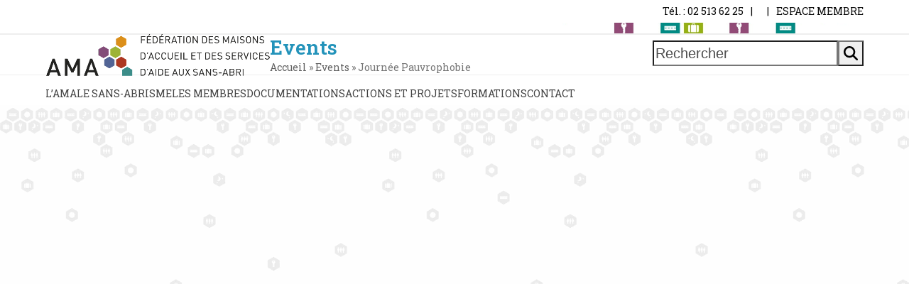

--- FILE ---
content_type: text/html; charset=UTF-8
request_url: https://www.ama.be/events/journee-pauvrophobie/
body_size: 20129
content:
<!DOCTYPE html>
<html lang="fr-FR" class="wpex-classic-style">
<head>
<meta charset="UTF-8">
<link rel="profile" href="http://gmpg.org/xfn/11">
<meta name="viewport" content="width=device-width, initial-scale=1" />
<meta name='robots' content='index, follow, max-image-preview:large, max-snippet:-1, max-video-preview:-1' />
<meta name="viewport" content="width=device-width, initial-scale=1">

	<!-- This site is optimized with the Yoast SEO plugin v26.6 - https://yoast.com/wordpress/plugins/seo/ -->
	<title>Journée Pauvrophobie - AMA</title>
	<meta name="description" content="Organisée par Le Forum - Bruxelles contre les inégalités La Pauvrophobie, mais de quoi s&#039;agit-il ? Quelles en sont les conséquences? Comment déconstruire ces id" />
	<link rel="canonical" href="https://www.ama.be/events/journee-pauvrophobie/" />
	<meta property="og:locale" content="fr_FR" />
	<meta property="og:type" content="article" />
	<meta property="og:title" content="Journée Pauvrophobie - AMA" />
	<meta property="og:description" content="Organisée par Le Forum &#8211; Bruxelles contre les inégalités La Pauvrophobie, mais de quoi s&rsquo;agit-il ? Quelles en sont les conséquences? Comment déconstruire ces idées reçues ? Le Forum &#8211; Bruxelles contre les inégalités vous propose une journée de réflexions et de débats sur la question, à l&rsquo;occasion de la Journée mondiale de lutte contre&hellip;" />
	<meta property="og:url" content="https://www.ama.be/events/journee-pauvrophobie/" />
	<meta property="og:site_name" content="AMA" />
	<meta property="article:modified_time" content="2018-08-23T14:45:48+00:00" />
	<meta property="og:image" content="https://www.ama.be/wp-content/uploads/2018/08/Pauvrophobie.jpg" />
	<meta property="og:image:width" content="438" />
	<meta property="og:image:height" content="646" />
	<meta property="og:image:type" content="image/jpeg" />
	<meta name="twitter:card" content="summary_large_image" />
	<meta name="twitter:label1" content="Durée de lecture estimée" />
	<meta name="twitter:data1" content="1 minute" />
	<script type="application/ld+json" class="yoast-schema-graph">{"@context":"https://schema.org","@graph":[{"@type":"WebPage","@id":"https://www.ama.be/events/journee-pauvrophobie/","url":"https://www.ama.be/events/journee-pauvrophobie/","name":"Journée Pauvrophobie - AMA","isPartOf":{"@id":"https://www.ama.be/#website"},"primaryImageOfPage":{"@id":"https://www.ama.be/events/journee-pauvrophobie/#primaryimage"},"image":{"@id":"https://www.ama.be/events/journee-pauvrophobie/#primaryimage"},"thumbnailUrl":"https://www.ama.be/wp-content/uploads/2018/08/Pauvrophobie.jpg","datePublished":"2018-08-23T13:46:58+00:00","dateModified":"2018-08-23T14:45:48+00:00","breadcrumb":{"@id":"https://www.ama.be/events/journee-pauvrophobie/#breadcrumb"},"inLanguage":"fr-FR","potentialAction":[{"@type":"ReadAction","target":["https://www.ama.be/events/journee-pauvrophobie/"]}]},{"@type":"ImageObject","inLanguage":"fr-FR","@id":"https://www.ama.be/events/journee-pauvrophobie/#primaryimage","url":"https://www.ama.be/wp-content/uploads/2018/08/Pauvrophobie.jpg","contentUrl":"https://www.ama.be/wp-content/uploads/2018/08/Pauvrophobie.jpg","width":438,"height":646},{"@type":"BreadcrumbList","@id":"https://www.ama.be/events/journee-pauvrophobie/#breadcrumb","itemListElement":[{"@type":"ListItem","position":1,"name":"Accueil","item":"https://www.ama.be/"},{"@type":"ListItem","position":2,"name":"Events","item":"https://www.ama.be/events/"},{"@type":"ListItem","position":3,"name":"Journée Pauvrophobie"}]},{"@type":"WebSite","@id":"https://www.ama.be/#website","url":"https://www.ama.be/","name":"AMA","description":"Fédération des maisons d&#039;accueil et des services d&#039;aides aux sans-abri","publisher":{"@id":"https://www.ama.be/#organization"},"potentialAction":[{"@type":"SearchAction","target":{"@type":"EntryPoint","urlTemplate":"https://www.ama.be/?s={search_term_string}"},"query-input":{"@type":"PropertyValueSpecification","valueRequired":true,"valueName":"search_term_string"}}],"inLanguage":"fr-FR"},{"@type":"Organization","@id":"https://www.ama.be/#organization","name":"AMA","url":"https://www.ama.be/","logo":{"@type":"ImageObject","inLanguage":"fr-FR","@id":"https://www.ama.be/#/schema/logo/image/","url":"https://www.ama.be/wp-content/uploads/2017/06/logo_ama_header.png","contentUrl":"https://www.ama.be/wp-content/uploads/2017/06/logo_ama_header.png","width":800,"height":152,"caption":"AMA"},"image":{"@id":"https://www.ama.be/#/schema/logo/image/"}}]}</script>
	<!-- / Yoast SEO plugin. -->


<title>Journée Pauvrophobie - AMA</title>
<link rel='dns-prefetch' href='//maps.googleapis.com' />
<link rel='dns-prefetch' href='//meet.jit.si' />
<link rel='dns-prefetch' href='//fonts.googleapis.com' />
<link rel="alternate" type="application/rss+xml" title="AMA &raquo; Flux" href="https://www.ama.be/feed/" />
<link rel="alternate" type="application/rss+xml" title="AMA &raquo; Flux des commentaires" href="https://www.ama.be/comments/feed/" />
<link rel="alternate" title="oEmbed (JSON)" type="application/json+oembed" href="https://www.ama.be/wp-json/oembed/1.0/embed?url=https%3A%2F%2Fwww.ama.be%2Fevents%2Fjournee-pauvrophobie%2F" />
<link rel="alternate" title="oEmbed (XML)" type="text/xml+oembed" href="https://www.ama.be/wp-json/oembed/1.0/embed?url=https%3A%2F%2Fwww.ama.be%2Fevents%2Fjournee-pauvrophobie%2F&#038;format=xml" />
		<!-- This site uses the Google Analytics by MonsterInsights plugin v9.11.0 - Using Analytics tracking - https://www.monsterinsights.com/ -->
		<!-- Remarque : MonsterInsights n’est actuellement pas configuré sur ce site. Le propriétaire doit authentifier son compte Google Analytics dans les réglages de MonsterInsights.  -->
					<!-- No tracking code set -->
				<!-- / Google Analytics by MonsterInsights -->
		<style id='wp-img-auto-sizes-contain-inline-css'>
img:is([sizes=auto i],[sizes^="auto," i]){contain-intrinsic-size:3000px 1500px}
/*# sourceURL=wp-img-auto-sizes-contain-inline-css */
</style>
<link rel='stylesheet' id='evo_single_event-css' href='//www.ama.be/wp-content/plugins/eventON/assets/css/evo_event_styles.css?ver=5.0.6' media='all' />
<link rel='stylesheet' id='js_composer_front-css' href='https://www.ama.be/wp-content/plugins/js_composer/assets/css/js_composer.min.css?ver=8.0.1' media='all' />
<style id='wp-block-template-skip-link-inline-css'>

		.skip-link.screen-reader-text {
			border: 0;
			clip-path: inset(50%);
			height: 1px;
			margin: -1px;
			overflow: hidden;
			padding: 0;
			position: absolute !important;
			width: 1px;
			word-wrap: normal !important;
		}

		.skip-link.screen-reader-text:focus {
			background-color: #eee;
			clip-path: none;
			color: #444;
			display: block;
			font-size: 1em;
			height: auto;
			left: 5px;
			line-height: normal;
			padding: 15px 23px 14px;
			text-decoration: none;
			top: 5px;
			width: auto;
			z-index: 100000;
		}
/*# sourceURL=wp-block-template-skip-link-inline-css */
</style>
<link rel='stylesheet' id='wpdm-fonticon-css' href='https://www.ama.be/wp-content/plugins/download-manager/assets/wpdm-iconfont/css/wpdm-icons.css?ver=b2d8d9' media='all' />
<link rel='stylesheet' id='wpdm-front-css' href='https://www.ama.be/wp-content/plugins/download-manager/assets/css/front.min.css?ver=b2d8d9' media='all' />
<link rel='stylesheet' id='swpm.common-css' href='https://www.ama.be/wp-content/plugins/simple-membership/css/swpm.common.css?ver=4.6.9' media='all' />
<link rel='stylesheet' id='uaf_client_css-css' href='https://www.ama.be/wp-content/uploads/useanyfont/uaf.css?ver=1767106745' media='all' />
<link rel='stylesheet' id='wpml-legacy-horizontal-list-0-css' href='https://www.ama.be/wp-content/plugins/sitepress-multilingual-cms/templates/language-switchers/legacy-list-horizontal/style.min.css?ver=1' media='all' />
<style id='wpml-legacy-horizontal-list-0-inline-css'>
.wpml-ls-statics-shortcode_actions a, .wpml-ls-statics-shortcode_actions .wpml-ls-sub-menu a, .wpml-ls-statics-shortcode_actions .wpml-ls-sub-menu a:link, .wpml-ls-statics-shortcode_actions li:not(.wpml-ls-current-language) .wpml-ls-link, .wpml-ls-statics-shortcode_actions li:not(.wpml-ls-current-language) .wpml-ls-link:link {color:#ffffff;background-color:#b21aff;}.wpml-ls-statics-shortcode_actions .wpml-ls-sub-menu a:hover,.wpml-ls-statics-shortcode_actions .wpml-ls-sub-menu a:focus, .wpml-ls-statics-shortcode_actions .wpml-ls-sub-menu a:link:hover, .wpml-ls-statics-shortcode_actions .wpml-ls-sub-menu a:link:focus {color:#000000;background-color:#ffffff;}.wpml-ls-statics-shortcode_actions .wpml-ls-current-language > a {color:#000000;background-color:#ffffff;}
/*# sourceURL=wpml-legacy-horizontal-list-0-inline-css */
</style>
<link rel='stylesheet' id='megamenu-css' href='https://www.ama.be/wp-content/uploads/maxmegamenu/style_fr.css?ver=54d300' media='all' />
<link rel='stylesheet' id='dashicons-css' href='https://www.ama.be/wp-includes/css/dashicons.min.css?ver=b2d8d9' media='all' />
<link rel='stylesheet' id='parent-style-css' href='https://www.ama.be/wp-content/themes/Total/style.css?ver=6.0.3' media='all' />
<link rel='stylesheet' id='wpex-style-css' href='https://www.ama.be/wp-content/themes/total-child-theme/style.css?ver=6.0.3' media='all' />
<link rel='stylesheet' id='wpex-mobile-menu-breakpoint-max-css' href='https://www.ama.be/wp-content/themes/Total/assets/css/frontend/breakpoints/max.min.css?ver=6.0.3' media='only screen and (max-width:959px)' />
<link rel='stylesheet' id='wpex-mobile-menu-breakpoint-min-css' href='https://www.ama.be/wp-content/themes/Total/assets/css/frontend/breakpoints/min.min.css?ver=6.0.3' media='only screen and (min-width:960px)' />
<link rel='stylesheet' id='wpex-wpbakery-css' href='https://www.ama.be/wp-content/themes/Total/assets/css/frontend/wpbakery.min.css?ver=6.0.3' media='all' />
<link rel='stylesheet' id='vcex-shortcodes-css' href='https://www.ama.be/wp-content/themes/Total/assets/css/frontend/vcex-shortcodes.min.css?ver=6.0.3' media='all' />
<link rel='stylesheet' id='evcal_google_fonts-css' href='https://fonts.googleapis.com/css?family=Noto+Sans%3A400%2C400italic%2C700%7CPoppins%3A700%2C800%2C900&#038;subset=latin%2Clatin-ext&#038;ver=5.0.6' media='all' />
<link rel='stylesheet' id='evcal_cal_default-css' href='//www.ama.be/wp-content/plugins/eventON/assets/css/eventon_styles.css?ver=5.0.6' media='all' />
<link rel='stylesheet' id='evo_font_icons-css' href='//www.ama.be/wp-content/plugins/eventON/assets/fonts/all.css?ver=5.0.6' media='all' />
<link rel='stylesheet' id='eventon_dynamic_styles-css' href='//www.ama.be/wp-content/plugins/eventON/assets/css/eventon_dynamic_styles.css?ver=5.0.6' media='all' />
<link rel='stylesheet' id='lougiciel-style-css' href='https://www.ama.be/wp-content/themes/total-child-theme/includes/css/lougistyle.css?ver=20240629' media='all' />
<link rel='stylesheet' id='sib-front-css-css' href='https://www.ama.be/wp-content/plugins/mailin/css/mailin-front.css?ver=b2d8d9' media='all' />
<script src="https://www.ama.be/wp-includes/js/jquery/jquery.min.js?ver=3.7.1" id="jquery-core-js"></script>
<script src="https://www.ama.be/wp-includes/js/jquery/jquery-migrate.min.js?ver=3.4.1" id="jquery-migrate-js"></script>
<script src="https://www.ama.be/wp-content/plugins/download-manager/assets/js/wpdm.min.js?ver=b2d8d9" id="wpdm-frontend-js-js"></script>
<script id="wpdm-frontjs-js-extra">
var wpdm_url = {"home":"https://www.ama.be/","site":"https://www.ama.be/","ajax":"https://www.ama.be/wp-admin/admin-ajax.php"};
var wpdm_js = {"spinner":"\u003Ci class=\"wpdm-icon wpdm-sun wpdm-spin\"\u003E\u003C/i\u003E","client_id":"4dd8fbe701d20723efbebbcd0ed7f3cf"};
var wpdm_strings = {"pass_var":"Mot de passe v\u00e9rifi\u00e9\u00a0!","pass_var_q":"Veuillez cliquer sur le bouton suivant pour commencer le t\u00e9l\u00e9chargement.","start_dl":"Commencer le t\u00e9l\u00e9chargement"};
//# sourceURL=wpdm-frontjs-js-extra
</script>
<script src="https://www.ama.be/wp-content/plugins/download-manager/assets/js/front.min.js?ver=3.3.40" id="wpdm-frontjs-js"></script>
<script id="wpex-core-js-extra">
var wpex_theme_params = {"selectArrowIcon":"\u003Cspan class=\"wpex-select-arrow__icon wpex-icon--sm wpex-flex wpex-icon\" aria-hidden=\"true\"\u003E\u003Csvg viewBox=\"0 0 24 24\" xmlns=\"http://www.w3.org/2000/svg\"\u003E\u003Crect fill=\"none\" height=\"24\" width=\"24\"/\u003E\u003Cg transform=\"matrix(0, -1, 1, 0, -0.115, 23.885)\"\u003E\u003Cpolygon points=\"17.77,3.77 16,2 6,12 16,22 17.77,20.23 9.54,12\"/\u003E\u003C/g\u003E\u003C/svg\u003E\u003C/span\u003E","customSelects":".widget_categories form,.widget_archive select,.vcex-form-shortcode select","scrollToHash":"1","localScrollFindLinks":"1","localScrollHighlight":"1","localScrollUpdateHash":"1","scrollToHashTimeout":"500","localScrollTargets":"li.local-scroll a, a.local-scroll, .local-scroll-link, .local-scroll-link \u003E a,.sidr-class-local-scroll-link,li.sidr-class-local-scroll \u003E span \u003E a,li.sidr-class-local-scroll \u003E a","localScrollSpeed":"1000","scrollToBehavior":"smooth"};
//# sourceURL=wpex-core-js-extra
</script>
<script src="https://www.ama.be/wp-content/themes/Total/assets/js/frontend/core.min.js?ver=6.0.3" id="wpex-core-js" defer data-wp-strategy="defer"></script>
<script id="wpex-inline-js-after">
!function(){const e=document.querySelector("html"),t=()=>{const t=window.innerWidth-document.documentElement.clientWidth;t&&e.style.setProperty("--wpex-scrollbar-width",`${t}px`)};t(),window.addEventListener("resize",(()=>{t()}))}();
//# sourceURL=wpex-inline-js-after
</script>
<script id="wpex-sticky-topbar-js-extra">
var wpex_sticky_topbar_params = {"breakpoint":"0"};
//# sourceURL=wpex-sticky-topbar-js-extra
</script>
<script src="https://www.ama.be/wp-content/themes/Total/assets/js/frontend/sticky/topbar.min.js?ver=6.0.3" id="wpex-sticky-topbar-js" defer data-wp-strategy="defer"></script>
<script id="wpex-sticky-main-nav-js-extra">
var wpex_sticky_main_nav_params = {"breakpoint":"959"};
//# sourceURL=wpex-sticky-main-nav-js-extra
</script>
<script src="https://www.ama.be/wp-content/themes/Total/assets/js/frontend/sticky/main-nav.min.js?ver=6.0.3" id="wpex-sticky-main-nav-js" defer data-wp-strategy="defer"></script>
<script id="wpex-sticky-header-js-extra">
var wpex_sticky_header_params = {"breakpoint":"960","mobileSupport":"1","shrink":"1","shrinkOnMobile":"1","shrinkHeight":"58"};
//# sourceURL=wpex-sticky-header-js-extra
</script>
<script src="https://www.ama.be/wp-content/themes/Total/assets/js/frontend/sticky/header.min.js?ver=6.0.3" id="wpex-sticky-header-js" defer data-wp-strategy="defer"></script>
<script id="wpex-mobile-menu-sidr-js-extra">
var wpex_mobile_menu_sidr_params = {"breakpoint":"959","i18n":{"openSubmenu":"Open submenu of %s","closeSubmenu":"Close submenu of %s"},"openSubmenuIcon":"\u003Cspan class=\"wpex-open-submenu__icon wpex-transition-transform wpex-duration-300 wpex-icon\" aria-hidden=\"true\"\u003E\u003Csvg xmlns=\"http://www.w3.org/2000/svg\" viewBox=\"0 0 448 512\"\u003E\u003Cpath d=\"M201.4 342.6c12.5 12.5 32.8 12.5 45.3 0l160-160c12.5-12.5 12.5-32.8 0-45.3s-32.8-12.5-45.3 0L224 274.7 86.6 137.4c-12.5-12.5-32.8-12.5-45.3 0s-12.5 32.8 0 45.3l160 160z\"/\u003E\u003C/svg\u003E\u003C/span\u003E","source":"#site-navigation, #mobile-menu-search","side":"right","dark_surface":"1","displace":"","aria_label":"Mobile menu","aria_label_close":"Close mobile menu","class":["wpex-mobile-menu"],"speed":"300"};
//# sourceURL=wpex-mobile-menu-sidr-js-extra
</script>
<script src="https://www.ama.be/wp-content/themes/Total/assets/js/frontend/mobile-menu/sidr.min.js?ver=6.0.3" id="wpex-mobile-menu-sidr-js" defer data-wp-strategy="defer"></script>
<script id="evo-inlinescripts-header-js-after">
jQuery(document).ready(function($){});
//# sourceURL=evo-inlinescripts-header-js-after
</script>
<script id="sib-front-js-js-extra">
var sibErrMsg = {"invalidMail":"Veuillez entrer une adresse e-mail valide.","requiredField":"Veuillez compl\u00e9ter les champs obligatoires.","invalidDateFormat":"Veuillez entrer une date valide.","invalidSMSFormat":"Veuillez entrer une num\u00e9ro de t\u00e9l\u00e9phone valide."};
var ajax_sib_front_object = {"ajax_url":"https://www.ama.be/wp-admin/admin-ajax.php","ajax_nonce":"83fd6e1950","flag_url":"https://www.ama.be/wp-content/plugins/mailin/img/flags/"};
//# sourceURL=sib-front-js-js-extra
</script>
<script src="https://www.ama.be/wp-content/plugins/mailin/js/mailin-front.js?ver=1767106485" id="sib-front-js-js"></script>
<script></script><link rel="https://api.w.org/" href="https://www.ama.be/wp-json/" /><link rel="alternate" title="JSON" type="application/json" href="https://www.ama.be/wp-json/wp/v2/ajde_events/9707" />
<link rel='shortlink' href='https://www.ama.be/?p=9707' />
        <script type="text/javascript">
            jQuery(document).ready(function($) {
                $('#respond').html('<div class="swpm-login-to-comment-msg">Veuillez vous connecter pour laisser un commentaire.</div>');
            });
        </script>
        				<meta name="robots" content="all"/>
				<meta property="description" content="Organisée par Le Forum - Bruxelles contre les inégalités
La Pauvrophobie, mais de quoi s'agit-il ?

Quelles en sont les conséquences? Comment" />
				<meta property="og:type" content="event" /> 
				<meta property="og:title" content="Journée Pauvrophobie" />
				<meta property="og:url" content="https://www.ama.be/events/journee-pauvrophobie/" />
				<meta property="og:description" content="Organisée par Le Forum - Bruxelles contre les inégalités
La Pauvrophobie, mais de quoi s'agit-il ?

Quelles en sont les conséquences? Comment" />
									<meta property="og:image" content="https://www.ama.be/wp-content/uploads/2018/08/Pauvrophobie.jpg" /> 
					<meta property="og:image:width" content="438" /> 
					<meta property="og:image:height" content="646" /> 
												<meta name="twitter:card" content="summary_large_image">
				<meta name="twitter:title" content="Journée Pauvrophobie">
				<meta name="twitter:description" content="Organisée par Le Forum - Bruxelles contre les inégalités
La Pauvrophobie, mais de quoi s'agit-il ?

Quelles en sont les conséquences? Comment">
									<meta name="twitter:image" content="https://www.ama.be/wp-content/uploads/2018/08/Pauvrophobie.jpg">
								<noscript><style>body:not(.content-full-screen) .wpex-vc-row-stretched[data-vc-full-width-init="false"]{visibility:visible;}</style></noscript><script>function setREVStartSize(e){
			//window.requestAnimationFrame(function() {
				window.RSIW = window.RSIW===undefined ? window.innerWidth : window.RSIW;
				window.RSIH = window.RSIH===undefined ? window.innerHeight : window.RSIH;
				try {
					var pw = document.getElementById(e.c).parentNode.offsetWidth,
						newh;
					pw = pw===0 || isNaN(pw) || (e.l=="fullwidth" || e.layout=="fullwidth") ? window.RSIW : pw;
					e.tabw = e.tabw===undefined ? 0 : parseInt(e.tabw);
					e.thumbw = e.thumbw===undefined ? 0 : parseInt(e.thumbw);
					e.tabh = e.tabh===undefined ? 0 : parseInt(e.tabh);
					e.thumbh = e.thumbh===undefined ? 0 : parseInt(e.thumbh);
					e.tabhide = e.tabhide===undefined ? 0 : parseInt(e.tabhide);
					e.thumbhide = e.thumbhide===undefined ? 0 : parseInt(e.thumbhide);
					e.mh = e.mh===undefined || e.mh=="" || e.mh==="auto" ? 0 : parseInt(e.mh,0);
					if(e.layout==="fullscreen" || e.l==="fullscreen")
						newh = Math.max(e.mh,window.RSIH);
					else{
						e.gw = Array.isArray(e.gw) ? e.gw : [e.gw];
						for (var i in e.rl) if (e.gw[i]===undefined || e.gw[i]===0) e.gw[i] = e.gw[i-1];
						e.gh = e.el===undefined || e.el==="" || (Array.isArray(e.el) && e.el.length==0)? e.gh : e.el;
						e.gh = Array.isArray(e.gh) ? e.gh : [e.gh];
						for (var i in e.rl) if (e.gh[i]===undefined || e.gh[i]===0) e.gh[i] = e.gh[i-1];
											
						var nl = new Array(e.rl.length),
							ix = 0,
							sl;
						e.tabw = e.tabhide>=pw ? 0 : e.tabw;
						e.thumbw = e.thumbhide>=pw ? 0 : e.thumbw;
						e.tabh = e.tabhide>=pw ? 0 : e.tabh;
						e.thumbh = e.thumbhide>=pw ? 0 : e.thumbh;
						for (var i in e.rl) nl[i] = e.rl[i]<window.RSIW ? 0 : e.rl[i];
						sl = nl[0];
						for (var i in nl) if (sl>nl[i] && nl[i]>0) { sl = nl[i]; ix=i;}
						var m = pw>(e.gw[ix]+e.tabw+e.thumbw) ? 1 : (pw-(e.tabw+e.thumbw)) / (e.gw[ix]);
						newh =  (e.gh[ix] * m) + (e.tabh + e.thumbh);
					}
					var el = document.getElementById(e.c);
					if (el!==null && el) el.style.height = newh+"px";
					el = document.getElementById(e.c+"_wrapper");
					if (el!==null && el) {
						el.style.height = newh+"px";
						el.style.display = "block";
					}
				} catch(e){
					console.log("Failure at Presize of Slider:" + e)
				}
			//});
		  };</script>
		<style id="wp-custom-css">
			.VCIF_titre_formation{font-family:altersan;font-weight:900 !important;font-size:48px;line-height:48px;font-style:normal;color:#ffffff;text-align:left;}.VCIF_titre_module{font-family:Roboto Slab;font-weight:700 !important;font-size:24px;line-height:24px;color:#ffffff;text-align:left;}.VCIF_texte_dans_image{font-family:Roboto Slab;font-weight:400 !important;font-size:14px;line-height:24px;background-color:#FFFFFF;color:#000000;padding:30px !important;}.VCIF_texte_dans_image a{color:#000000;text-decoration-line:underline;}.VCIF_titre_dans_la_page{font-family:Roboto Slab;font-weight:700 !important;font-size:48px !important;line-height:63px !important;color:#b21aff;}.VCIF_soustitre_dans_la_page{font-family:Roboto Slab;font-weight:400 !important;font-size:36px !important;line-height:24px !important;color:#b21aff;}.VCIF_rangee_with_background{background-repeat:no-repeat;background-size:80% !important;background-position:80px 15px !important;}.VCIF_banner_div .vc_column-inner{background-repeat:no-repeat;background-size:60% !important;background-position:40px 250px !important;}.VCIF_banner_titre{font-family:Roboto Slab;font-weight:600 !important;font-size:24px;color:#B21AFF;line-height:36px;text-align:center}.VCIF_highlighted_texte{font-family:Roboto Slab;font-weight:400 !important;font-size:18px;line-height:30px;color:#b21aff;text-align:left;}.VCIF_highlighted_texte a{color:#b21aff;text-decoration:underline !important;}.VCIF_chapitre_titre{font-family:Roboto Slab !important;font-weight:400 !important;font-size:30px !important;line-height:35px !important;font-style:normal !important;color:#b21aff !important;text-align:left !important;}.VCIF_chapitre_texte{font-family:Roboto Slab;font-weight:400;font-size:14px;line-height:24px;text-align:left;}.VCIF_chapitre_texte strong{color:#b21aff;}.VCIF_list{font-family:Roboto Slab;font-weight:400;font-size:14px;line-height:28px;}.VCIF_list strong{color:#b21aff;}.VCIF_rangee_with_background_picture{background-repeat:no-repeat;background-size:cover !important;}.ticon-circle{content:url('https://www.ama.be/wp-content/uploads/2023/02/vcif_bullet_point.png') !important;height:14px !important;margin-top:8px;}.VCIF_button{font-family:Roboto Slab;font-weight:400 !important;font-size:14px;line-height:24px;background:#b21aff;color:#ffffff;text-transform:uppercase;text-align:center;border:1px solid #b21aff;border-radius:67px;float:left;}.VCIF_button_menu{font-family:Roboto Slab;font-weight:700 !important;font-size:15px !important;line-height:24px !important;background:#ffffff;color:#000000;text-transform:uppercase;text-align:center;border-radius:100px;padding:10px 35px 10px 35px;margin:10px !important;}.VCIF_button_menu :hover{background-color:#B21AFF;color:#ffffff;}.VCIF_button_more{min-height:80px;}.VCIF_entete_section_1{font-family:Roboto Slab;font-weight:900 !important;font-size:16px !important;line-height:24px !important;text-align:left !important;}.VCIF_entete_section_2{font-family:altersan;font-weight:700 !important;font-size:32px !important;line-height:32px !important;text-align:left !important;}.VCIF_equipe_titre{font-family:altersan;font-weight:900 !important;font-size:40px;line-height:44px;text-align:left;}.VCIF_equipe_nom{font-family:altersan;font-weight:700 !important;font-size:24px;line-height:24px;text-align:left;}.VCIF_equipe_description{font-family:altersan;font-weight:400 !important;font-size:20px;line-height:24px;text-align:left;}.VCIF_partenariat_rangee .vcex-image-inner{min-height:80px;}.VCIF_partenariat_titre{font-family:Roboto Slab;font-weight:400 !important;font-size:16px;line-height:30px;font-style:normal;color:#B21AFF;text-align:center;}.VCIF_partenariat_legende{font-family:Roboto Slab;font-weight:400 !important;font-size:14px;line-height:17px;font-style:normal;color:#777777;text-align:center;}.VCIF_survey .ContentSurvey{background-color:transparent !important;}.VCIF_survey .PageContent{padding-left:50px !important;padding-right:50px !important;}.VCIF_survey ._QuestionINFO_TEXT{font-family:Roboto Slab;font-weight:400;font-size:14px;line-height:24px;text-align:left;}.VCIF_survey ._QuestionLABEL{font-family:Roboto Slab;font-weight:700;font-size:16px;line-height:24px;color:#B21AFF;text-align:left;}.VCIF_survey ._QuestionRESP input{width:100%;}.VCIF_survey ._QuestionRESP select{width:100%;height:40px;}.VCIF_survey .ExecFormSubmitRespons{font-family:Roboto Slab;font-weight:400 !important;font-size:20px;line-height:24px;background:#b21aff;color:#ffffff;text-transform:uppercase;text-align:center;border-radius:67px;padding:18px 35px 18px 35px;margin-top:30px;}.VCIF_survey .ExecFormSubmitRespons a{text-decoration:none;}.VCIF_survey .ExecFormSubmitRespons:hover{text-decoration:none;background:#ffffff;color:#b21aff;}.VCIF_survey .PageFooterFlecheGauche img{display:none;}.VCIF_survey .PageFooterFlecheDroite img{display:none;}.VCIF_survey .PageFooterMiddle{margin-top:50px;}.wpml-ls-link{-webkit-border-radius:50px !important;-moz-border-radius:50px !important;border-radius:50px !important;width:110px;height:36px;border:1px solid #b21aff;text-align:center;vertical-align:middle;display:inline-block;padding-top:8px !important;text-transform:uppercase;}@media only screen and (max-width:800px){.VCIF_titre_rangee .vc_column-inner{padding-left:0px !important;padding-right:0px !important;}.VCIF_titre_formation{font-size:24px !important;line-height:26px !important;}.VCIF_titre_dans_la_page{font-size:30px !important;line-height:40px !important;}.VCIF_soustitre_dans_la_page{font-size:21px !important;line-height:17px !important;}.VCIF_titre_module{font-size:14px !important;}.VCIF_banner_div .vc_column-inner{background-size:50% !important;background-position:20px 120px !important;}.VCIF_hilighted_texte{font-size:14px !important;line-height:23px !important;}.VCIF_button{font-size:12px !important;line-height:12px !important;}.VCIF_equipe_rangee .vc_column_container .vc_column-inner{padding-left:5px !important;padding-right:5px !important;}.VCIF_equipe_rangee .vc_row{margin-left:0px !important;margin-right:0px !important;}.VCIF_equipe_titre{font-size:30px !important;line-height:34px !important;text-align:center !important;}.VCIF_equipe_nom{font-size:18px !important;line-height:18px !important;}.VCIF_equipe_description{font-size:15px;line-height:18px;}.VCIF_survey .PageContent{padding-left:0px !important;padding-right:0px !important;}.VCIF_survey ._QuestionLABEL{font-size:14px;line-height:20px;width:100%;padding-top:0px;padding-bottom:0px;padding-right:0px;margin-bottom:0px;}.VCIF_survey ._QuestionRESP{width:100%;height:40px;padding-top:0px;padding-bottom:0px;margin-bottom:0px;}.wpml-ls-legacy-list-horizontal{margin-bottom:15px !important;}.VCIF_entete_section_1{font-size:13px !important;line-height:24px !important;}.VCIF_entete_section_2{font-size:23px !important;line-height:23px !important;}.VCIF_survey{font-size:14px;line-height:24px;}.VCIF_rangee_with_background_picture{background-repeat:no-repeat;background-size:140% !important;}.VCIF_texte_dans_image{font-size:14px;line-height:24px;padding:10px !important;}}.lougiciel_accueil_theme_title{position:relative;z-index:2;top:4px;padding-right:25px;border-bottom-right-radius:15px;width:fit-content;text-transform:capitalize;}.lougiciel_footer_amanews{background:linear-gradient(0deg,rgb(0,128,152) 0%,rgb(82,182,217) 78%,rgb(0,212,255) 100%);border-top-left-radius:10px;border-top-right-radius:10px;}.lougiciel_footer_button button{color:#000000 !important;font-size:18px !important;font-weight:700 !important;line-height:22px !important;letter-spacing:1px !important;}.lougiciel_accueil_main_image img{border-radius:10px !important;}		</style>
		<noscript><style> .wpb_animate_when_almost_visible { opacity: 1; }</style></noscript><meta name="generator" content="WordPress Download Manager 3.3.40" />
<style type="text/css">/** Mega Menu CSS: fs **/</style>
<style data-type="wpex-css" id="wpex-css">/*TYPOGRAPHY*/body{font-family:'Roboto Slab';font-style:normal;font-size:14px;color:#0a0a0a;line-height:1.5;letter-spacing:0px;}.main-navigation-ul .link-inner{font-weight:400;font-style:normal;font-size:14px;letter-spacing:0px;text-transform:uppercase;}:root{--wpex-heading-color:#2393ba;}h2,.wpex-h2{font-weight:400;font-style:normal;line-height:1.5;}/*ADVANCED STYLING CSS*/#site-logo .logo-img{max-height:60px;width:auto;}/*CUSTOMIZER STYLING*/:root{--wpex-bg-color:ffffff;--wpex-accent:#000000;--wpex-accent-alt:#000000;--wpex-link-color:#2393ba;--wpex-hover-heading-link-color:#2393ba;--wpex-hover-link-color:#0f7fa6;--wpex-boxed-layout-padding:60;--wpex-site-header-height:40px;--wpex-site-header-shrink-start-height:40px;--wpex-site-header-shrink-end-height:38px;--wpex-vc-column-inner-margin-bottom:40px;}.site-boxed{--wpex-bg-color:ffffff;}.page-header{margin-block-end:0px;}.page-header.wpex-supports-mods{background-color:#ffffff;}:root,.site-boxed.wpex-responsive #wrap{--wpex-container-max-width:90%;--wpex-container-width:1200px;}.site-boxed #wrap{background-color:#ffffff;--wpex-site-header-bg-color:#ffffff;}#top-bar-wrap{border-color:#ffffff;}#top-bar{padding-block-start:5px;padding-block-end:5px;}.header-padding{padding-block-start:15px;}#site-header{--wpex-site-header-bg-color:#ffffff;}.logo-padding{padding-block-start:0px;padding-block-end:0px;}#site-navigation-wrap{--wpex-main-nav-bg:#eeeeee;--wpex-hover-main-nav-link-color:#000000;--wpex-active-main-nav-link-color:#000000;}#sidebar{background-color:#ffffff;padding:0 0 0 0;}.blog-entry{--wpex-entry-left-thumbnail-media-width:45%;}#footer-callout .theme-button{border-radius:3px;}#footer-bottom{background-color:#333333;}</style>                <style>
        /* WPDM Link Template Styles */        </style>
                <style>

            :root {
                --color-primary: #4a8eff;
                --color-primary-rgb: 74, 142, 255;
                --color-primary-hover: #4a8eff;
                --color-primary-active: #4a8eff;
                --clr-sec: #6c757d;
                --clr-sec-rgb: 108, 117, 125;
                --clr-sec-hover: #6c757d;
                --clr-sec-active: #6c757d;
                --color-secondary: #6c757d;
                --color-secondary-rgb: 108, 117, 125;
                --color-secondary-hover: #6c757d;
                --color-secondary-active: #6c757d;
                --color-success: #18ce0f;
                --color-success-rgb: 24, 206, 15;
                --color-success-hover: #18ce0f;
                --color-success-active: #18ce0f;
                --color-info: #2CA8FF;
                --color-info-rgb: 44, 168, 255;
                --color-info-hover: #2CA8FF;
                --color-info-active: #2CA8FF;
                --color-warning: #FFB236;
                --color-warning-rgb: 255, 178, 54;
                --color-warning-hover: #FFB236;
                --color-warning-active: #FFB236;
                --color-danger: #ff5062;
                --color-danger-rgb: 255, 80, 98;
                --color-danger-hover: #ff5062;
                --color-danger-active: #ff5062;
                --color-green: #30b570;
                --color-blue: #0073ff;
                --color-purple: #8557D3;
                --color-red: #ff5062;
                --color-muted: rgba(69, 89, 122, 0.6);
                --wpdm-font: "Sen", -apple-system, BlinkMacSystemFont, "Segoe UI", Roboto, Helvetica, Arial, sans-serif, "Apple Color Emoji", "Segoe UI Emoji", "Segoe UI Symbol";
            }

            .wpdm-download-link.btn.btn-primary {
                border-radius: 4px;
            }


        </style>
        <link rel='stylesheet' id='wpex-google-font-roboto-slab-css' href='//fonts.googleapis.com/css2?family=Roboto+Slab:ital,wght@0,100;0,200;0,300;0,400;0,500;0,600;0,700;0,800;0,900;1,100;1,200;1,300;1,400;1,500;1,600;1,700;1,800;1,900&#038;display=swap&#038;subset=latin' media='all' />
<link rel='stylesheet' id='rs-plugin-settings-css' href='//www.ama.be/wp-content/plugins/revslider/sr6/assets/css/rs6.css?ver=6.7.25' media='all' />
<style id='rs-plugin-settings-inline-css'>
#rs-demo-id {}
/*# sourceURL=rs-plugin-settings-inline-css */
</style>
<meta name="generator" content="WP Rocket 3.20.2" data-wpr-features="wpr_desktop" /></head>

<body class="wp-singular ajde_events-template-default single single-ajde_events postid-9707 wp-custom-logo wp-embed-responsive wp-theme-Total wp-child-theme-total-child-theme w2dc-body w2dc-imitate-mode mega-menu-membre-menu wpml-language-fr wpex-theme wpex-responsive full-width-main-layout no-composer wpex-live-site wpex-has-primary-bottom-spacing site-full-width content-right-sidebar has-sidebar has-topbar sidebar-widget-icons hasnt-overlay-header wpex-has-fixed-footer wpex-antialiased has-mobile-menu wpex-mobile-toggle-menu-icon_buttons wpex-no-js wpb-js-composer js-comp-ver-8.0.1 vc_responsive">

	
<a href="#content" class="skip-to-content">Skip to content</a>

	
	<span data-ls_id="#site_top" tabindex="-1"></span>
	<div data-rocket-location-hash="6e44b2016d2cabecab759d82a55731bb" id="outer-wrap" class="wpex-overflow-clip">
		
		
		
		<div data-rocket-location-hash="cefcdec2578b0fc4f7a707868adc6a39" id="wrap" class="wpex-clr">

			

	
		<div data-rocket-location-hash="c866996130fe8677bce37efb394818a9" id="top-bar-wrap" class="wpex-top-bar-sticky wpex-z-sticky wpex-surface-1 wpex-border-b wpex-border-main wpex-border-solid wpex-text-sm wpex-print-hidden">

			<div id="top-bar" class="container wpex-relative wpex-py-15 wpex-md-flex wpex-justify-between wpex-items-center wpex-text-center wpex-md-text-initial wpex-flex-row-reverse">
	<div id="top-bar-content" class="has-content top-bar-right wpex-clr"><div class="lougiciel-login-menu">Tél. : 02 513 62 25</div><div class="lougiciel-login-menu">|</div><div class="lougiciel-login-menu"><div class="top-bar-item wpex-sm-inline-block wpex-ml-20"></div></div><div class="lougiciel-login-menu">|</div><div id="lougiciel-login-menu" class="lougiciel-login-menu"><a href="https://www.ama.be/espace-membre/">ESPACE MEMBRE</a></div></div>

</div>

		</div>

	
<div data-rocket-location-hash="c993c38e09f09e38a0814fd40fd10ebb" id="site-header-sticky-wrapper" class="wpex-sticky-header-holder not-sticky wpex-print-hidden">	<header id="site-header" class="header-two wpex-z-sticky wpex-dropdown-style-minimal-sq wpex-dropdowns-shadow-one fixed-scroll fixed-scroll--mobile-only has-sticky-dropshadow shrink-sticky-header anim-shrink-header on-shrink-adjust-height custom-bg dyn-styles wpex-print-hidden wpex-relative wpex-clr">
				<div id="site-header-inner" class="header-two-inner header-padding container wpex-relative wpex-h-100 wpex-py-30 wpex-clr">
<div id="site-logo" class="site-branding header-two-logo logo-padding wpex-flex wpex-items-center wpex-float-left">
	<div id="site-logo-inner" ><a id="site-logo-link" href="https://www.ama.be/" rel="home" class="main-logo"><img src="https://www.ama.be/wp-content/uploads/2017/06/logo_ama_header.png" alt="AMA" class="logo-img wpex-h-auto wpex-max-w-100 wpex-align-middle" width="90" height="60" data-no-retina data-skip-lazy fetchpriority="high" srcset="https://www.ama.be/wp-content/uploads/2017/06/logo_ama_header.png 1x,https://www.ama.be/wp-content/uploads/2017/06/logo_ama_header.png 2x"></a></div>

</div>
<div class="header-aside-mobile-spacer wpex-pt-20 wpex-clear wpex-min-hidden"></div>
	<aside id="header-aside" class="header-two-aside wpex-min-float-right wpex-min-text-right wpex-text-md">
		<div class="header-aside-content wpex-clr"></div>
					<div id="header-two-search" class="wpex-float-left wpex-min-float-right wpex-mt-10">
				<form method="get" class="header-two-searchform wpex-flex" action="https://www.ama.be/">
					<label for="header-two-search-input" class="screen-reader-text">Rechercher</label>
					<input type="search" id="header-two-search-input" class="wpex-rounded-0" name="s" placeholder="Rechercher" required>
											<input type="hidden" name="lang" value="fr">
															<button type="submit" id="header-two-search-submit" class="theme-button wpex-rounded-0" aria-label="Rechercher"><span class="wpex-icon" aria-hidden="true"><svg xmlns="http://www.w3.org/2000/svg" viewBox="0 0 512 512"><path d="M416 208c0 45.9-14.9 88.3-40 122.7L502.6 457.4c12.5 12.5 12.5 32.8 0 45.3s-32.8 12.5-45.3 0L330.7 376c-34.4 25.2-76.8 40-122.7 40C93.1 416 0 322.9 0 208S93.1 0 208 0S416 93.1 416 208zM208 352a144 144 0 1 0 0-288 144 144 0 1 0 0 288z"/></svg></span><span class="wpex-hidden wpex-ml-10">Rechercher</span></button>
				</form>
			</div>
			</aside>


<div id="mobile-menu" class="wpex-mobile-menu-toggle show-at-mm-breakpoint wpex-flex wpex-items-center wpex-absolute wpex-top-50 -wpex-translate-y-50 wpex-right-0">
	<div class="wpex-inline-flex wpex-items-center">
						<a href="#" class="mobile-menu-toggle" role="button" aria-expanded="false"><span class="mobile-menu-toggle__icon wpex-flex"><span class="wpex-hamburger-icon wpex-hamburger-icon--inactive wpex-hamburger-icon--animate" aria-hidden="true"><span></span></span></span><span class="screen-reader-text" data-open-text>Open mobile menu</span><span class="screen-reader-text" data-open-text>Close mobile menu</span></a>			</div>
</div></div>
		
<div id="site-navigation-wrap" class="navbar-style-two wpex-z-sticky navbar-fixed-line-height fixed-nav wpex-dropdown-top-border no-borders hide-at-mm-breakpoint wpex-clr wpex-print-hidden">
	<nav id="site-navigation" class="navigation main-navigation main-navigation-two container wpex-relative wpex-clr" aria-label="Main menu"><ul id="menu-ama" class="main-navigation-ul wpex-dropdown-menu wpex-dropdown-menu--onhover"><li id="menu-item-11449" class="menu-item menu-item-type-custom menu-item-object-custom menu-item-home menu-item-has-children menu-item-11449 dropdown"><a href="https://www.ama.be/"><span class="link-inner">L&rsquo;AMA</span></a>
<ul class="sub-menu">
	<li id="menu-item-4981" class="menu-item menu-item-type-post_type menu-item-object-page menu-item-4981"><a href="https://www.ama.be/lama/"><span class="link-inner">Qui Sommes Nous?</span></a></li>
	<li id="menu-item-25951" class="menu-item menu-item-type-post_type menu-item-object-page menu-item-25951"><a href="https://www.ama.be/notre-histoire/"><span class="link-inner">Notre histoire</span></a></li>
	<li id="menu-item-25950" class="menu-item menu-item-type-post_type menu-item-object-page menu-item-25950"><a href="https://www.ama.be/nos-valeurs/"><span class="link-inner">Nos valeurs</span></a></li>
	<li id="menu-item-12479" class="menu-item menu-item-type-taxonomy menu-item-object-category menu-item-12479"><a href="https://www.ama.be/category/actualite-ama/"><span class="link-inner">Actualités</span></a></li>
</ul>
</li>
<li id="menu-item-5718" class="menu-item menu-item-type-custom menu-item-object-custom menu-item-has-children menu-item-5718 dropdown"><a href="#"><span class="link-inner">Le sans-abrisme</span></a>
<ul class="sub-menu">
	<li id="menu-item-4984" class="menu-item menu-item-type-post_type menu-item-object-page menu-item-4984"><a href="https://www.ama.be/le-sans-abrisme/les-sans-abris-qui-sont-ils/"><span class="link-inner">Les sans-abris : qui sont-ils·elles ?</span></a></li>
	<li id="menu-item-17263" class="menu-item menu-item-type-post_type menu-item-object-page menu-item-17263"><a href="https://www.ama.be/le-sans-abrisme/la-fin-du-sans-abrisme-est-possible/"><span class="link-inner">La fin du sans-abrisme est possible</span></a></li>
	<li id="menu-item-4983" class="menu-item menu-item-type-post_type menu-item-object-page menu-item-4983"><a href="https://www.ama.be/le-sans-abrisme/les-acteurs-du-secteur/"><span class="link-inner">Les acteurs du secteur</span></a></li>
</ul>
</li>
<li id="menu-item-4985" class="menu-item menu-item-type-post_type menu-item-object-page menu-item-4985"><a href="https://www.ama.be/les-membres/"><span class="link-inner">Les membres</span></a></li>
<li id="menu-item-6575" class="menu-item menu-item-type-custom menu-item-object-custom menu-item-has-children menu-item-6575 dropdown"><a><span class="link-inner">Documentations</span></a>
<ul class="sub-menu">
	<li id="menu-item-4987" class="menu-item menu-item-type-post_type menu-item-object-page menu-item-4987"><a href="https://www.ama.be/documentations/nos-publications/"><span class="link-inner">Nos publications</span></a></li>
	<li id="menu-item-4988" class="menu-item menu-item-type-post_type menu-item-object-page menu-item-4988"><a href="https://www.ama.be/documentations/publications-externes/"><span class="link-inner">Publications externes</span></a></li>
	<li id="menu-item-4990" class="menu-item menu-item-type-post_type menu-item-object-page menu-item-4990"><a href="https://www.ama.be/documentations/liens-utiles/"><span class="link-inner">Liens utiles</span></a></li>
	<li id="menu-item-27419" class="menu-item menu-item-type-post_type menu-item-object-page menu-item-27419"><a href="https://www.ama.be/veille-parlementaire/"><span class="link-inner">Veille parlementaire</span></a></li>
</ul>
</li>
<li id="menu-item-11485" class="menu-item menu-item-type-post_type menu-item-object-page menu-item-has-children menu-item-11485 dropdown"><a href="https://www.ama.be/actions-et-projets/"><span class="link-inner">Actions et Projets</span></a>
<ul class="sub-menu">
	<li id="menu-item-17787" class="menu-item menu-item-type-post_type menu-item-object-page menu-item-17787"><a href="https://www.ama.be/lama-dit-stop-femmes-sans-abri-et-victimes-de-violences-conjugales/"><span class="link-inner">L’AMA dit STOP !</span></a></li>
	<li id="menu-item-25860" class="menu-item menu-item-type-custom menu-item-object-custom menu-item-25860"><a href="https://formations.sites.ama.be/amatinees/"><span class="link-inner">AMA&rsquo;tinées</span></a></li>
	<li id="menu-item-17791" class="menu-item menu-item-type-taxonomy menu-item-object-category menu-item-17791"><a href="https://www.ama.be/category/actions-et-projets/ap-evenements/"><span class="link-inner">Événements</span></a></li>
	<li id="menu-item-17793" class="menu-item menu-item-type-taxonomy menu-item-object-category menu-item-17793"><a href="https://www.ama.be/category/actions-et-projets/ap-portes-ouvertes/"><span class="link-inner">Portes Ouvertes</span></a></li>
</ul>
</li>
<li id="menu-item-25867" class="menu-item menu-item-type-custom menu-item-object-custom menu-item-has-children menu-item-25867 dropdown"><a href="https://formations.sites.ama.be/"><span class="link-inner">Formations</span></a>
<ul class="sub-menu">
	<li id="menu-item-25706" class="menu-item menu-item-type-custom menu-item-object-custom menu-item-25706"><a href="https://formations.sites.ama.be/"><span class="link-inner">Formations 2025</span></a></li>
	<li id="menu-item-25340" class="menu-item menu-item-type-post_type menu-item-object-page menu-item-25340"><a href="https://www.ama.be/formations-lgbtqia-wallonie-2024/"><span class="link-inner">Formations LGBTQIA+ en Wallonie</span></a></li>
	<li id="menu-item-23164" class="menu-item menu-item-type-post_type menu-item-object-page menu-item-23164"><a href="https://www.ama.be/ama-dit-stop-formations-violences-bruxelles-2024/"><span class="link-inner">Formations VCIF Bruxelles 23-24</span></a></li>
</ul>
</li>
<li id="menu-item-4994" class="menu-item menu-item-type-post_type menu-item-object-page menu-item-4994"><a href="https://www.ama.be/contacter-lama/"><span class="link-inner">Contact</span></a></li>
</ul></nav>
</div>

	</header>
</div>
			
			<main data-rocket-location-hash="39d432ca71304104d6c1d5de23132b79" id="main" class="site-main wpex-clr">

				
<header class="page-header default-page-header wpex-relative wpex-mb-40 wpex-surface-2 wpex-py-20 wpex-border-t wpex-border-b wpex-border-solid wpex-border-surface-3 wpex-text-2 wpex-supports-mods">

	
	<div class="page-header-inner container">
<div class="page-header-content">

<span class="page-header-title wpex-block wpex-m-0 wpex-text-2xl">

	<span>Events</span>

</span>

<nav class="site-breadcrumbs position-page_header_content wpex-text-4 wpex-text-sm" aria-label="You are here:"><span class="breadcrumb-trail"><span><span><a href="https://www.ama.be/">Accueil</a></span> &raquo; <span><a href="https://www.ama.be/events/">Events</a></span> &raquo; <span class="breadcrumb_last" aria-current="page">Journée Pauvrophobie</span></span></span></nav></div></div>

	
</header>

	
<div id='main'>
	<div class='evo_page_body'>

				<div class='evo_page_content '>
		
						
				<div id="post-9707" class="post-9707 ajde_events type-ajde_events status-publish has-post-thumbnail hentry event_location-lespace-area-42 event_type-evenement entry has-media evo_event_content 9707">
	
		

	<div class='eventon_main_section summary entry-summary' >

					
				
			

			
				<div id='evcal_single_event_9707' class='ajde_evcal_calendar eventon_single_event evo_sin_page immersive etttc_custom' data-eid='9707' data-l='L1' data-j='[]'>
		<div class='evo-data' data-mapformat="roadmap" data-mapzoom="18" data-mapscroll="true" data-evc_open="yes" data-mapiconurl="" data-maps_load="no" ></div>
		<div class='evo_cal_data' data-sc='{"mapformat":"roadmap","mapzoom":"18","mapscroll":"true","evc_open":"yes","mapiconurl":"","maps_load":"no"}'></div>
						
		<div id='evcal_list' class='eventon_events_list evo_sin_event_list'>
						<h1 class='evosin_event_title '>
				Journée Pauvrophobie					
				</h1>
			<div id="event_9707_0" class="eventon_list_event evo_eventtop scheduled  event clrD event_9707_0" data-event_id="9707" data-ri="0r" data-time="1539333900-1539361800" data-colr="#206177" itemscope itemtype='http://schema.org/Event'><div class="evo_event_schema" style="display:none" ><a itemprop='url'  href='https://www.ama.be/events/journee-pauvrophobie/'></a><meta itemprop='image' content="https://www.ama.be/wp-content/uploads/2018/08/Pauvrophobie.jpg" /><meta itemprop='startDate' content="2018-10-12T08:45+1:00" /><meta itemprop='endDate' content="2018-10-12T16:30+1:00" /><meta itemprop='eventStatus' content="https://schema.org/EventScheduled" /><meta itemprop='eventAttendanceMode'   itemscope itemtype="https://schema.org/OfflineEventAttendanceMode"/><div style="display:none" itemprop="location" itemscope itemtype="http://schema.org/Place"><span itemprop="name">L’espace Area 42</span><span itemprop="address" itemscope itemtype="http://schema.org/PostalAddress"><item itemprop="streetAddress"> Rue des Palais 46A – 1030 Schaerbeek</item></span></div><script type="application/ld+json">{"@context": "http://schema.org","@type": "Event",
				"@id": "event_9707_0",
				"eventAttendanceMode":"https://schema.org/OfflineEventAttendanceMode",
				"eventStatus":"https://schema.org/EventScheduled",
				"name": "Journée Pauvrophobie",
				"url": "https://www.ama.be/events/journee-pauvrophobie/",
				"startDate": "2018-10-12T08:45+1:00",
				"endDate": "2018-10-12T16:30+1:00",
				"image":"https://www.ama.be/wp-content/uploads/2018/08/Pauvrophobie.jpg", 
				"description":"<h4>Organisée par Le Forum &#8211; Bruxelles contre les inégalités</h4> <p>La Pauvrophobie, mais de quoi s&rsquo;agit-il ?</p> <p>Quelles en sont les conséquences? Comment déconstruire ces idées reçues ?</p> <p>Le Forum &#8211; Bruxelles contre les inégalités vous propose une <strong>journée de réflexions</strong> <strong>et de débats</strong> sur la question, à l&rsquo;occasion de la Journée mondiale de lutte contre la pauvreté. Ensemble, déconstruisons les préjugés pour mieux combattre les inégalités.</p> <p>Pour cette journée du 12 octobre 2018, une quarantaine de spécialistes ont accepté de jouer le jeu du débat d’idées. Tout au long de la journée, vous pourrez les rencontrer par petits groupes pour démonter les stéréotypes sur le chômage, la délinquance, la migration, la prostitution, l’éducation, l’économie, la santé, la jeunesse, etc.</p> <p><strong>Plus d&rsquo;infos et inscriptions ouvertes <a href='http://www.le-forum.org/news/85/7/Une-journ%C3%A9e-contre-la-pauvrophobie'>ici</a> !</strong></p> ","location":[{"@type":"Place","name":"L’espace Area 42","address":{"@type": "PostalAddress","streetAddress":" Rue des Palais 46A – 1030 Schaerbeek"}}]}</script></div>
				<p class="desc_trig_outter" style=""><a data-gmap_status="null" data-exlk="0" style="border-color: #206177;" id="evc_15393339009707" href="#" class="hasFtIMG desc_trig gmaponload sin_val evcal_list_a" data-ux_val="3" data-ux_val_mob="-"  ><span class='evoet_c1 evoet_cx '><span class='evoet_cy ev_ftImg evotrans imgFxdef' data-img='https://www.ama.be/wp-content/uploads/2018/08/Pauvrophobie.jpg' data-thumb='https://www.ama.be/wp-content/uploads/2018/08/Pauvrophobie-203x300.jpg' style='background-image:url("https://www.ama.be/wp-content/uploads/2018/08/Pauvrophobie-203x300.jpg")' ></span></span><span class='evoet_c2 evoet_cx '><span class='evoet_dayblock evcal_cblock ' data-bgcolor='#206177' data-smon='Octobre' data-syr='2018' data-bub=''><span class='evo_start  evofxdrc'><em class='date'>12</em><em class='month'>oct</em><em class='time'>8 h 45 min</em></span><span class='evo_end only_time evofxdrc'><em class='time'>16 h 30 min</em></span></span></span><span class='evoet_c3 evoet_cx evcal_desc hide_eventtopdata '><span class='evoet_title evcal_desc2 evcal_event_title ' itemprop='name'>Journée Pauvrophobie</span><span class='event_location_attrs'  data-location_address=" Rue des Palais 46A – 1030 Schaerbeek" data-location_type="address" data-location_name="L’espace Area 42" data-location_url="https://www.ama.be/event-location/lespace-area-42/" data-location_status="true" data-locid="381"></span><span class='evoet_cy evoet_subtitle evo_below_title' ><span class='evcal_event_subtitle ' >Journée mondiale de lutte contre la pauvreté et le refus de la misère</span></span></span><span class='evoet_data' data-d="{&quot;loc.n&quot;:&quot;L\u2019espace Area 42&quot;,&quot;orgs&quot;:[],&quot;tags&quot;:[]}" data-bgc="#206177" data-bggrad="" ></span></a></p><div class='event_description evcal_eventcard open' style="display:block"><div class='evocard_row'><div id='event_ftimage' class='evocard_box ftimage' data-c='' 
					style=''><div class='evocard_main_image_hold' data-t='Loading Image..'><div class='evocard_main_image evo_img_triglb evocd_img_fit evobr15 evobgsc evobgpc evodfx evofx_jc_c evofx_ai_c evofz48 fit' style='height:400px; background-image:url();' data-f="https://www.ama.be/wp-content/uploads/2018/08/Pauvrophobie.jpg" data-h="646" data-w="438" data-ratio="1.4748858447489" data-event_id="9707" data-ri="0"  data-t='Loading Image..'><img src='https://www.ama.be/wp-content/uploads/2018/08/Pauvrophobie.jpg' style='max-height:100%'/></div></div></div></div><!-- row close --><div class='evocard_row'><div id='event_eventdetails' class='evocard_box eventdetails' data-c='' 
					style=''><div class="evo_metarow_details evorow evcal_evdata_row evcal_event_details">
    <div class="event_excerpt" style="display:none"><h3 class="padb5 evo_h3">Information</h3><p>Organisée par Le Forum &#8211; Bruxelles contre les inégalités
La Pauvrophobie, mais de quoi s&rsquo;agit-il ?
Quelles en sont les conséquences? Comment déconstruire ces idées reçues ?
Le Forum &#8211; Bruxelles contre les</p></div><span class='evcal_evdata_icons'><i class='fa fa-align-justify'></i></span>    <div class="evcal_evdata_cell shorter_desc">
        <div class="eventon_full_description">
            <h3 class="padb5 evo_h3"><span class='evcal_evdata_icons'><i class='fa fa-align-justify'></i></span>Information</h3>
            <div class="eventon_desc_in" itemprop="description">
                <h4>Organisée par Le Forum &#8211; Bruxelles contre les inégalités</h4>
<p>La Pauvrophobie, mais de quoi s&rsquo;agit-il ?</p>
<p>Quelles en sont les conséquences? Comment déconstruire ces idées reçues ?</p>
<p>Le Forum &#8211; Bruxelles contre les inégalités vous propose une <strong>journée de réflexions</strong> <strong>et de débats</strong> sur la question, à l&rsquo;occasion de la Journée mondiale de lutte contre la pauvreté. Ensemble, déconstruisons les préjugés pour mieux combattre les inégalités.</p>
<p>Pour cette journée du 12 octobre 2018, une quarantaine de spécialistes ont accepté de jouer le jeu du débat d’idées. Tout au long de la journée, vous pourrez les rencontrer par petits groupes pour démonter les stéréotypes sur le chômage, la délinquance, la migration, la prostitution, l’éducation, l’économie, la santé, la jeunesse, etc.</p>
<p><strong>Plus d&rsquo;infos et inscriptions ouvertes <a href="http://www.le-forum.org/news/85/7/Une-journ%C3%A9e-contre-la-pauvrophobie">ici</a> !</strong></p>
            </div>
            <p class='eventon_shad_p' style='padding:5px 0 0; margin:0'><button class='evcal_btn evo_btn_secondary evobtn_details_show_more' content='less'><span class='ev_more_text' data-txt='voir moins'>voir plus</span><span class='ev_more_arrow ard'></span></button></p><div class='clear'></div>        </div>
    </div>
</div></div></div><!-- row close --><div class='evocard_row bx2 bx'><div id='event_time' class='evocard_box time' data-c='' 
					style=''><div class='evo_metarow_time evorow evcal_evdata_row evcal_evrow_sm '>
		<span class='evcal_evdata_icons'><i class='fa fa-clock-o'></i></span>
		<div class='evcal_evdata_cell'>							
			<h3 class='evo_h3'><span class='evcal_evdata_icons'><i class='fa fa-clock-o'></i></span>Horaire</h3><div><span class='evo_eventcard_time_t evogap5 evofxww'><span class="start">12 Octobre 2018</span> <span class="stime">8 h 45 min</span> - <span class="etime">16 h 30 min</span></span><span class='evo_tz marr5'>(GMT+00:00)</span></div>
		</div>
	</div></div><div id='event_location' class='evocard_box location' data-c='' 
					style=''><div class='evcal_evdata_row evo_metarow_time_location evorow '>
		
			<span class='evcal_evdata_icons'><i class='fa fa-map-marker'></i></span>
			<div class='evcal_evdata_cell' data-loc_tax_id='381'><h3 class='evo_h3 evodfx'><span class='evcal_evdata_icons'><i class='fa fa-map-marker'></i></span>Lieu</h3><p class='evo_location_name'>L’espace Area 42</p><p class='evo_location_address evodfxi evogap10'> Rue des Palais 46A – 1030 Schaerbeek</p><div class='padt10'><span class='evo_btn_arr evolb_trigger' data-lbvals="{&quot;lbdata&quot;:{&quot;class&quot;:&quot;evo_location_lb_381&quot;,&quot;additional_class&quot;:&quot;lb_max&quot;,&quot;title&quot;:&quot;L\u2019espace Area 42&quot;},&quot;adata&quot;:{&quot;a&quot;:&quot;eventon_get_tax_card_content&quot;,&quot;end&quot;:&quot;client&quot;,&quot;data&quot;:{&quot;lang&quot;:&quot;L1&quot;,&quot;term_id&quot;:381,&quot;tax&quot;:&quot;event_location&quot;,&quot;load_lbcontent&quot;:true}},&quot;uid&quot;:&quot;eventon_get_tax_card_content&quot;}" >Autres évènement<i class='fa fa-chevron-right' aria-hidden='true'></i></span></div></div>
		
	</div></div></div><!-- row close --><div class='evocard_row'><div id='event_addtocal' class='evocard_box addtocal' data-c='' 
					style=''><div class='evo_metarow_ICS evorow evcal_evdata_row'>
			<span class='evcal_evdata_icons'><i class='fa fa-calendar-o'></i></span>
			<div class='evcal_evdata_cell'>
				<p><a href='https://www.ama.be/export-events/9707_0/?key=9ddf1c3b83' rel='nofollow' class='evo_ics_nCal' title='Ajouter dans votre calendrier'>Calendrier</a><a href='https://www.google.com/calendar/event?action=TEMPLATE&text=Journ%C3%A9e%20Pauvrophobie&dates=20181012T084500Z/20181012T163000Z&ctz=UTC&details=Journ%C3%A9e%20Pauvrophobie&location=L%E2%80%99espace%20Area%2042%20%20Rue%20des%20Palais%2046A%20%E2%80%93%201030%20Schaerbeek' target='_blank' rel='nofollow' class='evo_ics_gCal' title='Ajouter dans votre calendrier Google'>Calendrier Google</a></p>	
			</div>
		</div></div></div><!-- row close --><div class='evocard_row'><div id='event_getdirection' class='evocard_box getdirection' data-c='' 
					style=''><div class='evo_metarow_getDr evorow evcal_evdata_row evcal_evrow_sm getdirections'>
		<form action='https://maps.google.com/maps' method='get' target='_blank'>
			<input type='hidden' name='daddr' value=" Rue des Palais 46A – 1030 Schaerbeek"/> 
			<div class='evo_get_direction_content evo_fx_dr_r evogap10'>
				<span class='evogetdir_header evodfx evofxdrr evofxaic evogap10'>
					<i class='mainicon fa fa-road evofz24i'></i> 
					<h3 class='evo_h3 evopad0i' style='padding-bottom:5px;'>Get Directions</h3>
				</span>
				<span class='evogetdir_field evodfx evofx_1_1 evow100p'>	
					<label for='696facef76c0b' class='evo_aria_ready sr-only'>Address - Journée Pauvrophobie []</label>				
					<input id='696facef76c0b' class='evo_aria_ready_match evoInput2 evobr10 evow100p evopad10 evoff_2 evofz14i evobrdB1 evoboxbb' type='text' name='saddr' placeholder='Introduisez votre adresse' value='' style='' aria-label='Address - Journée Pauvrophobie []' />
				</span>
				<div class='evodfx evofxdrr evofxaic evogap10'>
					<i class='fa fa-location-dot'></i>
					<div class='evoposr evofx_1 evoh100p'><label for='696facef76c0b' class='evo_aria_ready sr-only'>Destination Address - Journée Pauvrophobie []</label>		
						<input id='696facef76c0b' class='evo_aria_ready_match evoInput2 evobr10 evow100p evopad5-10 evoff_2 evofz14i evobrdB1 evoop5 evoboxbb evoh100p' type='text' style='' readonly value=' Rue des Palais 46A – 1030 Schaerbeek' aria-label='Destination Address - Journée Pauvrophobie []'/><button class='evo_copy_address evobuttonA evocurp evohoop7 evoposa evopad5' style='right: 3px; top: 4px; background-color: #fff;' data-txt=' Rue des Palais 46A – 1030 Schaerbeek' data-t='Address copied to clipboard!'><i class='far fa-copy evofz16i' title='Copy Destination Address!'></i></button>
					</div>
					<button type='submit' class='evo_get_direction_button evcal_btn dfx evofxaic evocurp evohoop7' title='Cliquez ici pour l'itinéraire' style='    padding: 10px 15px !important;'><i class='fa fa-chevron-right'></i> </button>
				</div>
			</div>
		</form>
	</div></div></div><!-- row close --><button class='evo_card_row_end evcal_close' title='Texte du bouton de clôture de l'événement'></button></div><div class='clear end'></div></div>		</div>

					<div id='eventon_comments'></div>
			</div><!---ajde_evcal_calendar-->

	</div>

		

</div>


				
				

		
		</div><!-- evo_page_content-->
	</div><!-- #primary -->	

</div>	


				<div class="post-pagination-wrap wpex-py-20 wpex-border-solid wpex-border-t wpex-border-main wpex-print-hidden">
		<ul class="post-pagination container wpex-flex wpex-justify-between wpex-list-none"><li class="post-prev wpex-flex-grow wpex-mr-10"><a href="https://www.ama.be/events/debat-sur-le-droit-au-logement/" rel="prev"><span class="wpex-mr-10 wpex-icon wpex-icon--xs wpex-icon--bidi" aria-hidden="true"><svg xmlns="http://www.w3.org/2000/svg" viewBox="0 0 320 512"><path d="M9.4 233.4c-12.5 12.5-12.5 32.8 0 45.3l192 192c12.5 12.5 32.8 12.5 45.3 0s12.5-32.8 0-45.3L77.3 256 246.6 86.6c12.5-12.5 12.5-32.8 0-45.3s-32.8-12.5-45.3 0l-192 192z"/></svg></span><span class="screen-reader-text">previous post: </span>Débat sur le droit au logement</a></li><li class="post-next wpex-flex-grow wpex-ml-10 wpex-text-right"><a href="https://www.ama.be/events/journee-de-lutte-contre-la-pauvrete-rendre-visible-la-pauvrophobie/" rel="next"><span class="screen-reader-text">next post: </span>Journée de lutte contre la pauvreté : Rendre visible la Pauvrophobie<span class="wpex-ml-10 wpex-icon wpex-icon--xs wpex-icon--bidi" aria-hidden="true"><svg xmlns="http://www.w3.org/2000/svg" viewBox="0 0 320 512"><path d="M310.6 233.4c12.5 12.5 12.5 32.8 0 45.3l-192 192c-12.5 12.5-32.8 12.5-45.3 0s-12.5-32.8 0-45.3L242.7 256 73.4 86.6c-12.5-12.5-12.5-32.8 0-45.3s32.8-12.5 45.3 0l192 192z"/></svg></span></a></li></ul>
	</div>
	
		</main>

		
		

<footer data-rocket-location-hash="d576a84159c397877c4141d30b91c940" id="footer-builder" class="footer-builder">
	<div class="footer-builder-content container entry wpex-clr">
		<style>.vc_custom_1713538797523{background-color: #52b8db !important;}.vc_custom_1713538212890{background-color: #eeeeee !important;}.vc_custom_1713538783802{background-color: #52b8db !important;}.vc_custom_1713538222300{background-color: #eeeeee !important;}.vc_custom_1713536153437{margin-top: -45px !important;}.vc_custom_1713349683545{margin-top: 10px !important;}.vc_custom_1713539087761{margin-bottom: 0px !important;}.vc_custom_1713539068753{margin-bottom: 0px !important;}.vc_custom_1713539054713{margin-bottom: 0px !important;}.vc_custom_1713538984556{margin-bottom: 0px !important;}.vc_custom_1713537140914{margin-top: -45px !important;}.vc_custom_1713539423153{margin-top: 10px !important;}</style><div class="vc_row wpb_row vc_row-fluid wpex-relative"><div class="wpb_column vc_column_container vc_col-sm-12"><div class="vc_column-inner"><div class="wpb_wrapper"><div class="vc_empty_space"   style="height: 24px"><span class="vc_empty_space_inner"></span></div></div></div></div></div><div class="vc_row wpb_row vc_row-fluid lougiciel_footer_amanews vc_custom_1713538797523 wpex-relative wpex-vc_row-has-fill visible-desktop wpex-vc-reset-negative-margin"><div class="wpb_column vc_column_container vc_col-sm-2 vc_col-xs-3"><div class="vc_column-inner"><div class="wpb_wrapper"><figure class="vcex-image vcex-module visible-desktop"><div class="vcex-image-inner wpex-relative wpex-inline-block vc_custom_1713536153437"><img width="127" height="139" src="https://www.ama.be/wp-content/uploads/2024/01/AMA-NEws-image.png" class="vcex-image-img wpex-align-middle" alt="" loading="lazy" decoding="async" /></div></figure></div></div></div><div class="wpb_column vc_column_container vc_col-sm-3 vc_col-xs-9"><div class="vc_column-inner"><div class="wpb_wrapper"><div class="vc_empty_space"   style="height: 16px"><span class="vc_empty_space_inner"></span></div>
	<div style="color:#ffffff;font-family:&#039;Roboto Slab&#039;;font-size:20px;line-height:20px;" class="wpb_text_column has-custom-color wpex-child-inherit-color wpb_content_element" >
		<div class="wpb_wrapper">
			<p>Inscrivez-vous à l&rsquo;</p>

		</div>
	</div>

	<div style="color:#ffffff;font-family:&#039;Roboto Slab&#039;;font-size:40px;line-height:40px;" class="wpb_text_column has-custom-color wpex-child-inherit-color wpb_content_element" >
		<div class="wpb_wrapper">
			<p>AMA News</p>

		</div>
	</div>
</div></div></div><div class="wpb_column vc_column_container vc_col-sm-4"><div class="vc_column-inner"><div class="wpb_wrapper"><div class="vc_empty_space"   style="height: 16px"><span class="vc_empty_space_inner"></span></div>
	<div style="color:#ffffff;font-family:&#039;Roboto Slab&#039;;font-size:16px;line-height:19.2px;" class="wpb_text_column has-custom-color wpex-child-inherit-color wpb_content_element footer_text" >
		<div class="wpb_wrapper">
			<p>Ne manquez pas notre newsletter mensuelle qui reprend les nouvelles de l&rsquo;AMA, ainsi que de celles de nos membres et partenaires.</p>

		</div>
	</div>
</div></div></div><div class="wpb_column vc_column_container vc_col-sm-3"><div class="vc_column-inner"><div class="wpb_wrapper"><div class="vc_empty_space"   style="height: 24px"><span class="vc_empty_space_inner"></span></div><div class="vc_btn3-container  lougiciel_footer_button vc_btn3-center vc_do_btn" ><a class="vc_general vc_btn3 vc_btn3-size-md vc_btn3-shape-rounded vc_btn3-style-modern vc_btn3-color-white" href="https://www.ama.be/ama-news/" title="AMA’News">S'INSCRIRE</a></div></div></div></div></div><div class="vc_row wpb_row vc_row-fluid vc_custom_1713538212890 wpex-vc-full-width-row wpex-vc-full-width-row--centered wpex-relative wpex-vc_row-has-fill visible-desktop wpex-vc-reset-negative-margin"><div class="wpb_column vc_column_container vc_col-sm-6"><div class="vc_column-inner"><div class="wpb_wrapper"><div class="vc_empty_space"   style="height: 24px"><span class="vc_empty_space_inner"></span></div>
	<div style="color:#2393ba;font-size:14px;line-height:21px;" class="wpb_text_column has-custom-color wpex-child-inherit-color wpb_content_element" >
		<div class="wpb_wrapper">
			<p>L&rsquo;ASBL AMA</p>

		</div>
	</div>

	<div style="font-family:&#039;Roboto Slab&#039;;font-size:12px;line-height:18px;" class="wpb_text_column wpb_content_element" >
		<div class="wpb_wrapper">
			<p>Créée en mai 1968, la Fédération des maisons d’accueil et des services d’aide aux sans-abri (AMA) fédère des institutions assurant l’accueil, l’hébergement et l’accompagnement d’adultes et de familles en difficultés psychosociales mais aussi des personnes morales ou physiques actives dans le domaine de l’aide et de l’accueil de personnes en grande précarité sociale.</p>

		</div>
	</div>
<div class="vc_empty_space"   style="height: 24px"><span class="vc_empty_space_inner"></span></div>
	<div style="color:#2393ba;font-size:14px;line-height:21px;" class="wpb_text_column has-custom-color wpex-child-inherit-color visible-desktop wpb_content_element" >
		<div class="wpb_wrapper">
			<p style="float: left;padding-top: 22px;padding-right: 15px">NOUS SUIVRE SUR LES RÉSEAUX :</p>
<p><a href="https://www.facebook.com/www.ama.be" target="_blank" rel="noopener"><img loading="lazy" decoding="async" class="" style="margin-right: 15px" src="https://www.ama.be/wp-content/uploads/2024/03/ama_facebook.png" width="44" height="44" /></a><a href="https://www.youtube.com/channel/UCxY6hqb74M2RK_3aW6NEoNw" target="_blank" rel="noopener"><img loading="lazy" decoding="async" class="" style="margin-right: 15px" src="https://www.ama.be/wp-content/uploads/2024/03/ama_youtube.png" width="37" height="44" /></a><a href="https://www.instagram.com/federationama/"><img loading="lazy" decoding="async" class="" src="https://www.ama.be/wp-content/uploads/2024/03/ama_instagram.png" width="45" height="45" /></a>    <a href="https://www.linkedin.com/in/f%C3%A9d%C3%A9ration-ama/"><img loading="lazy" decoding="async" class="" src="https://www.ama.be/wp-content/uploads/2025/08/AMA_linkedin.png" width="45" height="45" /></a></p>

		</div>
	</div>
</div></div></div><div class="wpb_column vc_column_container vc_col-sm-3"><div class="vc_column-inner"><div class="wpb_wrapper"><div class="vc_empty_space"   style="height: 24px"><span class="vc_empty_space_inner"></span></div>
	<div style="color:#2393ba;font-size:14px;line-height:21px;" class="wpb_text_column has-custom-color wpex-child-inherit-color wpb_content_element" >
		<div class="wpb_wrapper">
			<p>BRUXELLES</p>

		</div>
	</div>

	<div style="font-family:&#039;Roboto Slab&#039;;font-size:12px;line-height:18px;" class="wpb_text_column wpb_content_element" >
		<div class="wpb_wrapper">
			<p>13 Rue des Champs Élysées &#8211; 1050 Bruxelles</p>

		</div>
	</div>
<div class="vc_empty_space"   style="height: 20px"><span class="vc_empty_space_inner"></span></div>
	<div style="color:#2393ba;font-size:14px;line-height:21px;" class="wpb_text_column has-custom-color wpex-child-inherit-color wpb_content_element" >
		<div class="wpb_wrapper">
			<p>NAMUR</p>

		</div>
	</div>

	<div style="font-family:&#039;Roboto Slab&#039;;font-size:12px;line-height:18px;" class="wpb_text_column wpb_content_element" >
		<div class="wpb_wrapper">
			<p>Rue de Bomel 154 &#8211; 5000 Namur</p>

		</div>
	</div>
<div class="vc_empty_space"   style="height: 20px"><span class="vc_empty_space_inner"></span></div>
	<div style="color:#2393ba;font-size:14px;line-height:21px;" class="wpb_text_column has-custom-color wpex-child-inherit-color wpb_content_element" >
		<div class="wpb_wrapper">
			<p><a href="tel:02/5136225">02 513 62 25</a> | <a href="mailto:ama@ama.be">ama@ama.be</a></p>

		</div>
	</div>
</div></div></div><div class="wpb_column vc_column_container vc_col-sm-3"><div class="vc_column-inner"><div class="wpb_wrapper"><div class="vc_empty_space"   style="height: 24px"><span class="vc_empty_space_inner"></span></div>
	<div style="color:#2393ba;font-size:14px;line-height:21px;" class="wpb_text_column has-custom-color wpex-child-inherit-color wpb_content_element" >
		<div class="wpb_wrapper">
			<p>AVEC LE SOUTIEN DE</p>

		</div>
	</div>
<figure class="vcex-image vcex-module wpex-text-center"><div class="vcex-image-inner wpex-relative wpex-inline-block"><a href="https://www.vivalis.brussels/fr" target="_blank" rel="noopener noreferrer"><img width="277" height="49" src="https://www.ama.be/wp-content/uploads/2024/04/Logo-COCOM_NL-FR-1.png" class="vcex-image-img wpex-align-middle" alt="" loading="lazy" decoding="async" /></a></div></figure>
	<div class="wpb_text_column wpb_content_element vc_custom_1713349683545" >
		<div class="wpb_wrapper">
			<p><a href="https://ccf.brussels/" target="_blank" rel="noopener"><img decoding="async" src="https://www.ama.be/wp-content/uploads/2024/01/Logo-Francophones-Bruxelles-1.png" alt="" /></a>       <a href="https://www.wallonie.be/fr" target="_blank" rel="noopener"><img decoding="async" src="https://www.ama.be/wp-content/uploads/2024/01/logo_wallonie-232x300-1.png" alt="" /></a></p>

		</div>
	</div>
<div class="vc_empty_space"   style="height: 24px"><span class="vc_empty_space_inner"></span></div></div></div></div></div><div class="vc_row wpb_row vc_row-fluid lougiciel_footer_amanews vc_custom_1713538783802 wpex-relative wpex-vc_row-has-fill hidden-desktop wpex-vc-reset-negative-margin"><div class="wpb_column vc_column_container vc_col-sm-2 vc_hidden-lg vc_hidden-md vc_col-xs-3"><div class="vc_column-inner vc_custom_1713539087761"><div class="wpb_wrapper"><style>.vcex-image.vcex_696facef7e1fd .vcex-image-img{height:115px;}</style><figure class="vcex-image vcex-module hidden-desktop image_news vcex_696facef7e1fd"><div class="vcex-image-inner wpex-relative wpex-inline-block vc_custom_1713537140914"><img width="127" height="139" src="https://www.ama.be/wp-content/uploads/2024/01/AMA-NEws-image.png" class="vcex-image-img wpex-align-middle wpex-object-cover" alt="" loading="lazy" decoding="async" /></div></figure></div></div></div><div class="wpb_column vc_column_container vc_col-sm-3 vc_hidden-lg vc_hidden-md vc_col-xs-9"><div class="vc_column-inner vc_custom_1713539068753"><div class="wpb_wrapper"><div class="vc_empty_space"   style="height: 5px"><span class="vc_empty_space_inner"></span></div>
	<div style="color:#ffffff;font-family:&#039;Roboto Slab&#039;;font-size:20px;line-height:20px;" class="wpb_text_column has-custom-color wpex-child-inherit-color wpb_content_element" >
		<div class="wpb_wrapper">
			<p>Inscrivez-vous à l&rsquo;</p>

		</div>
	</div>

	<div style="color:#ffffff;font-family:&#039;Roboto Slab&#039;;font-size:40px;line-height:40px;" class="wpb_text_column has-custom-color wpex-child-inherit-color wpb_content_element" >
		<div class="wpb_wrapper">
			<p>AMA News</p>

		</div>
	</div>
</div></div></div><div class="wpb_column vc_column_container vc_col-sm-4 vc_hidden-lg vc_hidden-md"><div class="vc_column-inner vc_custom_1713539054713"><div class="wpb_wrapper"><div class="vc_empty_space"   style="height: 10px"><span class="vc_empty_space_inner"></span></div>
	<div style="color:#ffffff;font-family:&#039;Roboto Slab&#039;;font-size:16px;line-height:19.2px;" class="wpb_text_column has-custom-color wpex-child-inherit-color wpb_content_element footer_text" >
		<div class="wpb_wrapper">
			<p style="text-align: center">Ne manquez pas notre newsletter mensuelle qui reprend les nouvelles de l&rsquo;AMA, ainsi que de celles de nos membres et partenaires.</p>

		</div>
	</div>
</div></div></div><div class="wpb_column vc_column_container vc_col-sm-3 vc_hidden-lg vc_hidden-md"><div class="vc_column-inner vc_custom_1713538984556"><div class="wpb_wrapper"><div class="vc_empty_space"   style="height: 10px"><span class="vc_empty_space_inner"></span></div><div class="vc_btn3-container  lougiciel_footer_button vc_btn3-center vc_do_btn" ><a class="vc_general vc_btn3 vc_btn3-size-md vc_btn3-shape-rounded vc_btn3-style-modern vc_btn3-color-white" href="https://www.ama.be/ama-news/" title="AMA’News">S'INSCRIRE</a></div></div></div></div></div><div class="vc_row wpb_row vc_row-fluid vc_custom_1713538222300 wpex-vc-full-width-row wpex-vc-full-width-row--centered wpex-relative wpex-vc_row-has-fill hidden-desktop wpex-vc-reset-negative-margin"><div class="wpb_column vc_column_container vc_col-sm-6"><div class="vc_column-inner"><div class="wpb_wrapper"><div class="vc_empty_space"   style="height: 24px"><span class="vc_empty_space_inner"></span></div>
	<div style="color:#2393ba;font-size:14px;line-height:21px;" class="wpb_text_column has-custom-color wpex-child-inherit-color wpb_content_element" >
		<div class="wpb_wrapper">
			<p style="text-align: center">L&rsquo;ASBL AMA</p>

		</div>
	</div>

	<div style="font-family:&#039;Roboto Slab&#039;;font-size:12px;line-height:18px;" class="wpb_text_column wpb_content_element" >
		<div class="wpb_wrapper">
			<p style="text-align: center">Créée en mai 1968, la Fédération des maisons d’accueil et des services d’aide aux sans-abri (AMA) fédère des institutions assurant l’accueil, l’hébergement et l’accompagnement d’adultes et de familles en difficultés psychosociales mais aussi des personnes morales ou physiques actives dans le domaine de l’aide et de l’accueil de personnes en grande précarité sociale.</p>

		</div>
	</div>
</div></div></div><div class="wpb_column vc_column_container vc_col-sm-3"><div class="vc_column-inner"><div class="wpb_wrapper"><div class="vc_empty_space"   style="height: 12px"><span class="vc_empty_space_inner"></span></div>
	<div style="color:#2393ba;font-size:14px;line-height:21px;" class="wpb_text_column has-custom-color wpex-child-inherit-color wpb_content_element" >
		<div class="wpb_wrapper">
			<p style="text-align: center">BRUXELLES</p>

		</div>
	</div>

	<div style="font-family:&#039;Roboto Slab&#039;;font-size:12px;line-height:18px;" class="wpb_text_column wpb_content_element" >
		<div class="wpb_wrapper">
			<p style="text-align: center">13 Rue des Champs Élysées &#8211; 1050 Bruxelles</p>

		</div>
	</div>
<div class="vc_empty_space"   style="height: 20px"><span class="vc_empty_space_inner"></span></div>
	<div style="color:#2393ba;font-size:14px;line-height:21px;" class="wpb_text_column has-custom-color wpex-child-inherit-color wpb_content_element" >
		<div class="wpb_wrapper">
			<p style="text-align: center">NAMUR</p>

		</div>
	</div>

	<div style="font-family:&#039;Roboto Slab&#039;;font-size:12px;line-height:18px;" class="wpb_text_column wpb_content_element" >
		<div class="wpb_wrapper">
			<p style="text-align: center">Rue de Bomel 154 &#8211; 5000 Namur</p>

		</div>
	</div>
<div class="vc_empty_space"   style="height: 20px"><span class="vc_empty_space_inner"></span></div>
	<div style="color:#2393ba;font-size:14px;line-height:21px;" class="wpb_text_column has-custom-color wpex-child-inherit-color wpb_content_element" >
		<div class="wpb_wrapper">
			<p style="text-align: center"><a href="tel:02/5136225">02 513 62 25</a> | <a href="mailto:ama@ama.be">ama@ama.be</a></p>

		</div>
	</div>
</div></div></div><div class="wpb_column vc_column_container vc_col-sm-3"><div class="vc_column-inner"><div class="wpb_wrapper"><div class="vc_empty_space"   style="height: 12px"><span class="vc_empty_space_inner"></span></div>
	<div style="color:#2393ba;font-size:14px;line-height:21px;" class="wpb_text_column has-custom-color wpex-child-inherit-color wpb_content_element" >
		<div class="wpb_wrapper">
			<p style="text-align: center">AVEC LE SOUTIEN DE</p>

		</div>
	</div>

	<div class="wpb_text_column wpb_content_element vc_custom_1713539423153" >
		<div class="wpb_wrapper">
			<p style="text-align: center"><a href="https://www.vivalis.brussels/fr" target="_blank" rel="noopener"><img loading="lazy" decoding="async" class="alignnone size-full wp-image-24338 aligncenter" src="https://www.ama.be/wp-content/uploads/2024/04/Logo-COCOM_NL-FR-1.png" alt="" width="277" height="49" /></a><br />
<a href="https://ccf.brussels/" target="_blank" rel="noopener"><img decoding="async" src="https://www.ama.be/wp-content/uploads/2024/01/Logo-Francophones-Bruxelles-1.png" alt="" /></a>       <a href="https://www.wallonie.be/fr" target="_blank" rel="noopener"><img decoding="async" src="https://www.ama.be/wp-content/uploads/2024/01/logo_wallonie-232x300-1.png" alt="" /></a></p>

		</div>
	</div>
<div class="vc_empty_space"   style="height: 18px"><span class="vc_empty_space_inner"></span></div>
	<div style="color:#2393ba;font-size:14px;line-height:21px;" class="wpb_text_column has-custom-color wpex-child-inherit-color hidden-desktop wpb_content_element footer_text" >
		<div class="wpb_wrapper">
			<p style="text-align: center">NOUS SUIVRE SUR LES RÉSEAUX :</p>

		</div>
	</div>
<div class="vc_empty_space"   style="height: 5px"><span class="vc_empty_space_inner"></span></div>
	<div style="color:#2393ba;font-size:14px;line-height:21px;" class="wpb_text_column has-custom-color wpex-child-inherit-color hidden-desktop wpb_content_element footer_text" >
		<div class="wpb_wrapper">
			<p style="text-align: center"><a href="https://www.facebook.com/www.ama.be" target="_blank" rel="noopener"><img loading="lazy" decoding="async" class="" style="margin-right: 15px" src="https://www.ama.be/wp-content/uploads/2024/03/ama_facebook.png" width="44" height="44" /></a><a href="https://www.youtube.com/channel/UCxY6hqb74M2RK_3aW6NEoNw" target="_blank" rel="noopener"><img loading="lazy" decoding="async" class="" style="margin-right: 15px" src="https://www.ama.be/wp-content/uploads/2024/03/ama_youtube.png" width="37" height="44" /></a><a href="https://www.instagram.com/federationama/"><img loading="lazy" decoding="async" class="" src="https://www.ama.be/wp-content/uploads/2024/03/ama_instagram.png" width="45" height="45" /></a>    <a href="https://www.linkedin.com/in/f%C3%A9d%C3%A9ration-ama/"><img loading="lazy" decoding="async" class="" src="https://www.ama.be/wp-content/uploads/2025/08/AMA_linkedin.png" width="45" height="45" /></a></p>

		</div>
	</div>
</div></div></div></div>
	</div>
</footer>


	




	<div data-rocket-location-hash="2015e9d3b1aceb40dfcba41838df0401" id="footer-bottom" class="wpex-py-20 wpex-text-sm wpex-surface-dark wpex-bg-gray-900 wpex-text-center wpex-md-text-left wpex-print-hidden">

		
		<div id="footer-bottom-inner" class="container"><div class="footer-bottom-flex wpex-md-flex wpex-md-justify-between wpex-md-items-center">
<div id="copyright" class="wpex-last-mb-0">© 2024 - AMA  |   Tous droits réservés  |   <a href="https://www.ama.be/mentions-legales/">Mentions légales</a>   |   <a href="https://www.ama.be/contacter-lama/">Nous contacter</a></div>

<nav id="footer-bottom-menu" class="wpex-mt-10 wpex-md-mt-0" aria-label="Footer menu"></nav>
</div></div>

		
	</div>



	</div>

	
	
</div>




<a href="#top" id="site-scroll-top" class="wpex-z-popover wpex-flex wpex-items-center wpex-justify-center wpex-fixed wpex-rounded-full wpex-text-center wpex-box-content wpex-transition-all wpex-duration-200 wpex-bottom-0 wpex-right-0 wpex-mr-25 wpex-mb-25 wpex-no-underline wpex-print-hidden wpex-surface-2 wpex-text-4 wpex-hover-bg-accent wpex-invisible wpex-opacity-0"><span class="wpex-flex wpex-icon" aria-hidden="true"><svg xmlns="http://www.w3.org/2000/svg" viewBox="0 0 512 512"><path d="M233.4 105.4c12.5-12.5 32.8-12.5 45.3 0l192 192c12.5 12.5 12.5 32.8 0 45.3s-32.8 12.5-45.3 0L256 173.3 86.6 342.6c-12.5 12.5-32.8 12.5-45.3 0s-12.5-32.8 0-45.3l192-192z"/></svg></span><span class="screen-reader-text">Back To Top</span></a>


<div data-rocket-location-hash="4fc0cfe75b0a2df1b73511c8e3ecf05e" id="mobile-menu-search" class="wpex-hidden">
	<form method="get" action="https://www.ama.be/" class="mobile-menu-searchform wpex-relative">
		<label for="mobile-menu-search-input" class="screen-reader-text">Search</label>
		<input id="mobile-menu-search-input" class="mobile-menu-searchform__input wpex-unstyled-input wpex-outline-0 wpex-w-100" type="search" name="s" autocomplete="off" placeholder="Rechercher" required>
					<input type="hidden" name="lang" value="fr">
						<button type="submit" class="mobile-menu-searchform__submit searchform-submit wpex-unstyled-button wpex-block wpex-absolute wpex-top-50 wpex-text-right" aria-label="Submit search"><span class="wpex-icon" aria-hidden="true"><svg xmlns="http://www.w3.org/2000/svg" viewBox="0 0 512 512"><path d="M416 208c0 45.9-14.9 88.3-40 122.7L502.6 457.4c12.5 12.5 12.5 32.8 0 45.3s-32.8 12.5-45.3 0L330.7 376c-34.4 25.2-76.8 40-122.7 40C93.1 416 0 322.9 0 208S93.1 0 208 0S416 93.1 416 208zM208 352a144 144 0 1 0 0-288 144 144 0 1 0 0 288z"/></svg></span></button>
	</form>
</div>

<template id="wpex-template-sidr-mobile-menu-top">		<div class="wpex-mobile-menu__top wpex-p-20 wpex-gap-15 wpex-flex wpex-justify-between">
						<a href="#" role="button" class="wpex-mobile-menu__close wpex-inline-flex wpex-no-underline" aria-label="Close mobile menu"><span class="wpex-mobile-menu__close-icon wpex-flex wpex-icon wpex-icon--xl" aria-hidden="true"><svg xmlns="http://www.w3.org/2000/svg" viewBox="0 0 24 24"><path d="M0 0h24v24H0V0z" fill="none"/><path d="M19 6.41L17.59 5 12 10.59 6.41 5 5 6.41 10.59 12 5 17.59 6.41 19 12 13.41 17.59 19 19 17.59 13.41 12 19 6.41z"/></svg></span></a>
		</div>
		</template>

<div data-rocket-location-hash="6297519a63be499d879fe1d54f24464a" class="wpex-sidr-overlay wpex-fixed wpex-inset-0 wpex-hidden wpex-z-backdrop wpex-bg-backdrop"></div>


		<script>
			window.RS_MODULES = window.RS_MODULES || {};
			window.RS_MODULES.modules = window.RS_MODULES.modules || {};
			window.RS_MODULES.waiting = window.RS_MODULES.waiting || [];
			window.RS_MODULES.defered = true;
			window.RS_MODULES.moduleWaiting = window.RS_MODULES.moduleWaiting || {};
			window.RS_MODULES.type = 'compiled';
		</script>
		<script type="speculationrules">
{"prefetch":[{"source":"document","where":{"and":[{"href_matches":"/*"},{"not":{"href_matches":["/wp-*.php","/wp-admin/*","/wp-content/uploads/*","/wp-content/*","/wp-content/plugins/*","/wp-content/themes/total-child-theme/*","/wp-content/themes/Total/*","/*\\?(.+)"]}},{"not":{"selector_matches":"a[rel~=\"nofollow\"]"}},{"not":{"selector_matches":".no-prefetch, .no-prefetch a"}}]},"eagerness":"conservative"}]}
</script>
            <script>
                const abmsg = "We noticed an ad blocker. Consider whitelisting us to support the site ❤️";
                const abmsgd = "download";
                const iswpdmpropage = 0;
                jQuery(function($){

                    
                });
            </script>
            <div data-rocket-location-hash="f733aa893d9c70724ae4006097b573ab" id="fb-root"></div>
            <div class='evo_elms'><em class='evo_tooltip_box'></em></div><script type="text/html" id="wpb-modifications"> window.wpbCustomElement = 1; </script><div id='evo_global_data' data-d='{"calendars":[]}'></div><div id='evo_lightboxes' class='evo_lightboxes' style='display:none'>					<div class='evo_lightbox eventcard eventon_events_list' id='' >
						<div data-rocket-location-hash="cec1191bc6f50ff4f333f4d87c248d51" class="evo_content_in">													
							<div class="evo_content_inin">
								<div class="evo_lightbox_content">
									<div class='evo_lb_closer'>
										<span class='evolbclose '>X</span>
									</div>
									<div class='evo_lightbox_body eventon_list_event evo_pop_body evcal_eventcard'> </div>
								</div>
							</div>							
						</div>
					</div>
					</div><div id='evo_sp' class='evo_sp'></div><script id="wp-block-template-skip-link-js-after">
	( function() {
		var skipLinkTarget = document.querySelector( 'main' ),
			sibling,
			skipLinkTargetID,
			skipLink;

		// Early exit if a skip-link target can't be located.
		if ( ! skipLinkTarget ) {
			return;
		}

		/*
		 * Get the site wrapper.
		 * The skip-link will be injected in the beginning of it.
		 */
		sibling = document.querySelector( '.wp-site-blocks' );

		// Early exit if the root element was not found.
		if ( ! sibling ) {
			return;
		}

		// Get the skip-link target's ID, and generate one if it doesn't exist.
		skipLinkTargetID = skipLinkTarget.id;
		if ( ! skipLinkTargetID ) {
			skipLinkTargetID = 'wp--skip-link--target';
			skipLinkTarget.id = skipLinkTargetID;
		}

		// Create the skip link.
		skipLink = document.createElement( 'a' );
		skipLink.classList.add( 'skip-link', 'screen-reader-text' );
		skipLink.id = 'wp-skip-link';
		skipLink.href = '#' + skipLinkTargetID;
		skipLink.innerText = 'Aller au contenu';

		// Inject the skip link.
		sibling.parentElement.insertBefore( skipLink, sibling );
	}() );
	
//# sourceURL=wp-block-template-skip-link-js-after
</script>
<script src="https://www.ama.be/wp-includes/js/dist/hooks.min.js?ver=dd5603f07f9220ed27f1" id="wp-hooks-js"></script>
<script src="https://www.ama.be/wp-includes/js/dist/i18n.min.js?ver=c26c3dc7bed366793375" id="wp-i18n-js"></script>
<script id="wp-i18n-js-after">
wp.i18n.setLocaleData( { 'text direction\u0004ltr': [ 'ltr' ] } );
//# sourceURL=wp-i18n-js-after
</script>
<script src="https://www.ama.be/wp-includes/js/jquery/jquery.form.min.js?ver=4.3.0" id="jquery-form-js"></script>
<script src="//www.ama.be/wp-content/plugins/revslider/sr6/assets/js/rbtools.min.js?ver=6.7.25" defer async id="tp-tools-js"></script>
<script src="//www.ama.be/wp-content/plugins/revslider/sr6/assets/js/rs6.min.js?ver=6.7.25" defer async id="revmin-js"></script>
<script src="https://maps.googleapis.com/maps/api/js?key=AIzaSyDszsPBAOzSeGOmpSlSjPn5WiZAj3QlJBQ&amp;callback=Function.prototype&amp;loading=async&amp;libraries=marker%2Cplaces&amp;ver=1.0" id="evcal_gmaps-js"></script>
<script src="//www.ama.be/wp-content/plugins/eventON/assets/js/maps/eventon_gen_maps.js?ver=5.0.6" id="eventon_gmaps-js"></script>
<script src="//www.ama.be/wp-content/plugins/eventON/assets/js/eventon_functions.js?ver=5.0.6" id="evcal_functions-js"></script>
<script src="//www.ama.be/wp-content/plugins/eventON/assets/js/lib/jquery.easing.1.3.js?ver=1.0" id="evcal_easing-js"></script>
<script src="https://www.ama.be/wp-content/plugins/eventON/assets/js/lib/handlebars.js?ver=5.0.6" id="evo_handlebars-js"></script>
<script src="https://meet.jit.si/external_api.js?ver=5.0.6" id="evo_jitsi-js"></script>
<script src="//www.ama.be/wp-content/plugins/eventON/assets/js/lib/jquery.mobile.min.js?ver=5.0.6" id="evo_mobile-js"></script>
<script src="https://www.ama.be/wp-content/plugins/eventON/assets/js/lib/moment.min.js?ver=5.0.6" id="evo_moment-js"></script>
<script src="https://www.ama.be/wp-content/plugins/eventON/assets/js/lib/moment_timezone_min.js?ver=5.0.6" id="evo_moment_tz-js"></script>
<script src="//www.ama.be/wp-content/plugins/eventON/assets/js/lib/jquery.mousewheel.min.js?ver=5.0.6" id="evo_mouse-js"></script>
<script id="evcal_ajax_handle-js-extra">
var the_ajax_script = {"ajaxurl":"https://www.ama.be/wp-admin/admin-ajax.php","rurl":"https://www.ama.be/wp-json/","postnonce":"52ce8cc95c","ajax_method":"ajax","evo_v":"5.0.6"};
var evo_general_params = {"is_admin":"","ajaxurl":"https://www.ama.be/wp-admin/admin-ajax.php","evo_ajax_url":"/?evo-ajax=%%endpoint%%","ajax_method":"endpoint","rest_url":"https://www.ama.be/wp-json/eventon/v1/data?evo-ajax=%%endpoint%%","n":"52ce8cc95c","nonce":"ab57c167e6","evo_v":"5.0.6","text":{"err1":"This field is required","err2":"Invalid email format","err3":"Incorrect Answer","local_time":"Local Time"},"html":{"preload_general":"\u003Cdiv class='evo_loading_bar_holder h100 loading_e swipe' style=''\u003E\u003Cdiv class='nesthold c g'\u003E\u003Cdiv class='evo_loading_bar wid_50% hi_70px' style='width:50%; height:70px; '\u003E\u003C/div\u003E\u003Cdiv class='evo_loading_bar wid_100% hi_40px' style='width:100%; height:40px; '\u003E\u003C/div\u003E\u003Cdiv class='evo_loading_bar wid_100% hi_40px' style='width:100%; height:40px; '\u003E\u003C/div\u003E\u003Cdiv class='evo_loading_bar wid_100% hi_40px' style='width:100%; height:40px; '\u003E\u003C/div\u003E\u003Cdiv class='evo_loading_bar wid_100% hi_40px' style='width:100%; height:40px; '\u003E\u003C/div\u003E\u003C/div\u003E\u003C/div\u003E","preload_events":"\u003Cdiv class='evo_loading_bar_holder h100 loading_e swipe' style=''\u003E\u003Cdiv class='nest nest1 e'\u003E\u003Cdiv class='nesthold r g10'\u003E\u003Cdiv class='nest nest2 e1'\u003E\u003Cdiv class='evo_loading_bar wid_100px hi_95px' style='width:100px; height:95px; '\u003E\u003C/div\u003E\u003C/div\u003E\u003Cdiv class='nest nest2 e2'\u003E\u003Cdiv class='evo_loading_bar wid_50% hi_55px' style='width:50%; height:55px; '\u003E\u003C/div\u003E\u003Cdiv class='evo_loading_bar wid_90% hi_30px' style='width:90%; height:30px; '\u003E\u003C/div\u003E\u003C/div\u003E\u003C/div\u003E\u003C/div\u003E\u003Cdiv class='nest nest1 e'\u003E\u003Cdiv class='nesthold r g10'\u003E\u003Cdiv class='nest nest2 e1'\u003E\u003Cdiv class='evo_loading_bar wid_100px hi_95px' style='width:100px; height:95px; '\u003E\u003C/div\u003E\u003C/div\u003E\u003Cdiv class='nest nest2 e2'\u003E\u003Cdiv class='evo_loading_bar wid_50% hi_55px' style='width:50%; height:55px; '\u003E\u003C/div\u003E\u003Cdiv class='evo_loading_bar wid_90% hi_30px' style='width:90%; height:30px; '\u003E\u003C/div\u003E\u003C/div\u003E\u003C/div\u003E\u003C/div\u003E\u003Cdiv class='nest nest1 e'\u003E\u003Cdiv class='nesthold r g10'\u003E\u003Cdiv class='nest nest2 e1'\u003E\u003Cdiv class='evo_loading_bar wid_100px hi_95px' style='width:100px; height:95px; '\u003E\u003C/div\u003E\u003C/div\u003E\u003Cdiv class='nest nest2 e2'\u003E\u003Cdiv class='evo_loading_bar wid_50% hi_55px' style='width:50%; height:55px; '\u003E\u003C/div\u003E\u003Cdiv class='evo_loading_bar wid_90% hi_30px' style='width:90%; height:30px; '\u003E\u003C/div\u003E\u003C/div\u003E\u003C/div\u003E\u003C/div\u003E\u003C/div\u003E","preload_event_tiles":"\u003Cdiv class='evo_loading_bar_holder h100 loading_e_tile swipe' style=''\u003E\u003Cdiv class='nest nest1 e'\u003E\u003Cdiv class='nesthold  g'\u003E\u003Cdiv class='evo_loading_bar wid_50% hi_55px' style='width:50%; height:55px; '\u003E\u003C/div\u003E\u003Cdiv class='evo_loading_bar wid_90% hi_30px' style='width:90%; height:30px; '\u003E\u003C/div\u003E\u003Cdiv class='evo_loading_bar wid_90% hi_30px' style='width:90%; height:30px; '\u003E\u003C/div\u003E\u003C/div\u003E\u003C/div\u003E\u003Cdiv class='nest nest1 e'\u003E\u003Cdiv class='nesthold  g'\u003E\u003Cdiv class='evo_loading_bar wid_50% hi_55px' style='width:50%; height:55px; '\u003E\u003C/div\u003E\u003Cdiv class='evo_loading_bar wid_90% hi_30px' style='width:90%; height:30px; '\u003E\u003C/div\u003E\u003Cdiv class='evo_loading_bar wid_90% hi_30px' style='width:90%; height:30px; '\u003E\u003C/div\u003E\u003C/div\u003E\u003C/div\u003E\u003Cdiv class='nest nest1 e'\u003E\u003Cdiv class='nesthold  g'\u003E\u003Cdiv class='evo_loading_bar wid_50% hi_55px' style='width:50%; height:55px; '\u003E\u003C/div\u003E\u003Cdiv class='evo_loading_bar wid_90% hi_30px' style='width:90%; height:30px; '\u003E\u003C/div\u003E\u003Cdiv class='evo_loading_bar wid_90% hi_30px' style='width:90%; height:30px; '\u003E\u003C/div\u003E\u003C/div\u003E\u003C/div\u003E\u003Cdiv class='nest nest1 e'\u003E\u003Cdiv class='nesthold  g'\u003E\u003Cdiv class='evo_loading_bar wid_50% hi_55px' style='width:50%; height:55px; '\u003E\u003C/div\u003E\u003Cdiv class='evo_loading_bar wid_90% hi_30px' style='width:90%; height:30px; '\u003E\u003C/div\u003E\u003Cdiv class='evo_loading_bar wid_90% hi_30px' style='width:90%; height:30px; '\u003E\u003C/div\u003E\u003C/div\u003E\u003C/div\u003E\u003Cdiv class='nest nest1 e'\u003E\u003Cdiv class='nesthold  g'\u003E\u003Cdiv class='evo_loading_bar wid_50% hi_55px' style='width:50%; height:55px; '\u003E\u003C/div\u003E\u003Cdiv class='evo_loading_bar wid_90% hi_30px' style='width:90%; height:30px; '\u003E\u003C/div\u003E\u003Cdiv class='evo_loading_bar wid_90% hi_30px' style='width:90%; height:30px; '\u003E\u003C/div\u003E\u003C/div\u003E\u003C/div\u003E\u003Cdiv class='nest nest1 e'\u003E\u003Cdiv class='nesthold  g'\u003E\u003Cdiv class='evo_loading_bar wid_50% hi_55px' style='width:50%; height:55px; '\u003E\u003C/div\u003E\u003Cdiv class='evo_loading_bar wid_90% hi_30px' style='width:90%; height:30px; '\u003E\u003C/div\u003E\u003Cdiv class='evo_loading_bar wid_90% hi_30px' style='width:90%; height:30px; '\u003E\u003C/div\u003E\u003C/div\u003E\u003C/div\u003E\u003C/div\u003E","preload_taxlb":"\u003Cdiv class='evo_loading_bar_holder h100 loading_taxlb swipe' style=''\u003E\u003Cdiv class='evo_loading_bar wid_50% hi_95px' style='width:50%; height:95px; '\u003E\u003C/div\u003E\u003Cdiv class='evo_loading_bar wid_30% hi_30px' style='width:30%; height:30px; margin-bottom:30px;'\u003E\u003C/div\u003E\u003Cdiv class='nesthold r g10'\u003E\u003Cdiv class='nest nest2 e1'\u003E\u003Cdiv class='evo_loading_bar wid_100% hi_150px' style='width:100%; height:150px; '\u003E\u003C/div\u003E\u003Cdiv class='evo_loading_bar wid_100% hi_150px' style='width:100%; height:150px; '\u003E\u003C/div\u003E\u003Cdiv class='evo_loading_bar wid_100% hi_95px' style='width:100%; height:95px; '\u003E\u003C/div\u003E\u003C/div\u003E\u003Cdiv class='nest nest2 e2'\u003E\u003Cdiv class='evo_loading_bar wid_100% hi_95px' style='width:100%; height:95px; '\u003E\u003C/div\u003E\u003Cdiv class='evo_loading_bar wid_100% hi_95px' style='width:100%; height:95px; '\u003E\u003C/div\u003E\u003Cdiv class='evo_loading_bar wid_100% hi_95px' style='width:100%; height:95px; '\u003E\u003C/div\u003E\u003Cdiv class='evo_loading_bar wid_100% hi_95px' style='width:100%; height:95px; '\u003E\u003C/div\u003E\u003C/div\u003E\u003C/div\u003E\u003C/div\u003E","preload_gmap":"\n\t\t\u003Cspan class='evo_map_load_out evoposr evodb evobr15'\u003E\n\t\t\u003Ci class='fa fa-map-marker evoposa'\u003E\u003C/i\u003E\u003Cspan class='evo_map_load evoposr evodb'\u003E\t\t\t\t\t\n\t\t\t\t\t\u003Ci class='a'\u003E\u003C/i\u003E\n\t\t\t\t\t\u003Ci class='b'\u003E\u003C/i\u003E\n\t\t\t\t\t\u003Ci class='c'\u003E\u003C/i\u003E\n\t\t\t\t\t\u003Ci class='d'\u003E\u003C/i\u003E\n\t\t\t\t\t\u003Ci class='e'\u003E\u003C/i\u003E\n\t\t\t\t\t\u003Ci class='f'\u003E\u003C/i\u003E\n\t\t\t\t\u003C/span\u003E\u003C/span\u003E"},"cal":{"lbs":"def","lbnav":false,"is_admin":false,"search_openoninit":false}};
//# sourceURL=evcal_ajax_handle-js-extra
</script>
<script src="//www.ama.be/wp-content/plugins/eventON/assets/js/eventon_script.js?ver=5.0.6" id="evcal_ajax_handle-js"></script>
<script src="https://www.ama.be/wp-includes/js/hoverIntent.min.js?ver=1.10.2" id="hoverIntent-js"></script>
<script src="https://www.ama.be/wp-content/plugins/megamenu/js/maxmegamenu.js?ver=3.7" id="megamenu-js"></script>
<script></script>
<script>var rocket_beacon_data = {"ajax_url":"https:\/\/www.ama.be\/wp-admin\/admin-ajax.php","nonce":"2ad9319de0","url":"https:\/\/www.ama.be\/events\/journee-pauvrophobie","is_mobile":false,"width_threshold":1600,"height_threshold":700,"delay":500,"debug":null,"status":{"atf":true,"lrc":true,"preconnect_external_domain":true},"elements":"img, video, picture, p, main, div, li, svg, section, header, span","lrc_threshold":1800,"preconnect_external_domain_elements":["link","script","iframe"],"preconnect_external_domain_exclusions":["static.cloudflareinsights.com","rel=\"profile\"","rel=\"preconnect\"","rel=\"dns-prefetch\"","rel=\"icon\""]}</script><script data-name="wpr-wpr-beacon" src='https://www.ama.be/wp-content/plugins/wp-rocket/assets/js/wpr-beacon.min.js' async></script></body>
</html>

<!-- This website is like a Rocket, isn't it? Performance optimized by WP Rocket. Learn more: https://wp-rocket.me -->

--- FILE ---
content_type: text/css; charset=utf-8
request_url: https://www.ama.be/wp-content/uploads/useanyfont/uaf.css?ver=1767106745
body_size: 239
content:
				@font-face {
					font-family: 'dinprolight';
					src: url('/wp-content/uploads/useanyfont/170608091829DinProLight.woff') format('woff');
					  font-display: auto;
				}

				.dinprolight{font-family: 'dinprolight' !important;}

						@font-face {
					font-family: 'dinproregular';
					src: url('/wp-content/uploads/useanyfont/170608091902DinProRegular.woff') format('woff');
					  font-display: auto;
				}

				.dinproregular{font-family: 'dinproregular' !important;}

						@font-face {
					font-family: 'dinpromedium';
					src: url('/wp-content/uploads/useanyfont/170608091928DINProMedium.woff') format('woff');
					  font-display: auto;
				}

				.dinpromedium{font-family: 'dinpromedium' !important;}

						@font-face {
					font-family: 'dinprobold';
					src: url('/wp-content/uploads/useanyfont/170608091948DINProBold.woff') format('woff');
					  font-display: auto;
				}

				.dinprobold{font-family: 'dinprobold' !important;}

						@font-face {
					font-family: 'dinproblack';
					src: url('/wp-content/uploads/useanyfont/170608092009DINProBlack.woff') format('woff');
					  font-display: auto;
				}

				.dinproblack{font-family: 'dinproblack' !important;}

						@font-face {
					font-family: 'altersan';
					src: url('/wp-content/uploads/useanyfont/6502Altersan.woff2') format('woff2'),
						url('/wp-content/uploads/useanyfont/6502Altersan.woff') format('woff');
					  font-display: auto;
				}

				.altersan{font-family: 'altersan' !important;}

						@font-face {
					font-family: 'altersan-bold';
					src: url('/wp-content/uploads/useanyfont/4368altersan-bold.woff2') format('woff2'),
						url('/wp-content/uploads/useanyfont/4368altersan-bold.woff') format('woff');
					  font-display: auto;
				}

				.altersan-bold{font-family: 'altersan-bold' !important;}

						@font-face {
					font-family: 'altersan-extrabold';
					src: url('/wp-content/uploads/useanyfont/8584altersan-extrabold.woff2') format('woff2'),
						url('/wp-content/uploads/useanyfont/8584altersan-extrabold.woff') format('woff');
					  font-display: auto;
				}

				.altersan-extrabold{font-family: 'altersan-extrabold' !important;}

		

--- FILE ---
content_type: text/css; charset=utf-8
request_url: https://www.ama.be/wp-content/uploads/maxmegamenu/style_fr.css?ver=54d300
body_size: 3463
content:
/** Thursday 26th of October 2017 09:42:19 PM (core) **/

#mega-menu-wrap-membre-menu, #mega-menu-wrap-membre-menu #mega-menu-membre-menu, #mega-menu-wrap-membre-menu #mega-menu-membre-menu ul.mega-sub-menu, #mega-menu-wrap-membre-menu #mega-menu-membre-menu li.mega-menu-item, #mega-menu-wrap-membre-menu #mega-menu-membre-menu a.mega-menu-link {
  -moz-transition: none;
  -o-transition: none;
  -webkit-transition: none;
  transition: none;
  -webkit-border-radius: 0 0 0 0;
  -moz-border-radius: 0 0 0 0;
  -ms-border-radius: 0 0 0 0;
  -o-border-radius: 0 0 0 0;
  border-radius: 0 0 0 0;
  -webkit-box-shadow: none;
  -moz-box-shadow: none;
  -ms-box-shadow: none;
  -o-box-shadow: none;
  box-shadow: none;
  background: none;
  border: 0;
  bottom: auto;
  box-sizing: border-box;
  clip: auto;
  color: #666;
  display: block;
  float: none;
  font-family: inherit;
  font-size: 14px;
  height: auto;
  left: auto;
  line-height: 1.7;
  list-style-type: none;
  margin: 0;
  min-height: 0;
  opacity: 1;
  outline: none;
  overflow: visible;
  padding: 0;
  position: relative;
  right: auto;
  text-align: left;
  text-decoration: none;
  text-transform: none;
  top: auto;
  vertical-align: baseline;
  visibility: inherit;
  width: auto;
}
#mega-menu-wrap-membre-menu:before, #mega-menu-wrap-membre-menu #mega-menu-membre-menu:before, #mega-menu-wrap-membre-menu #mega-menu-membre-menu ul.mega-sub-menu:before, #mega-menu-wrap-membre-menu #mega-menu-membre-menu li.mega-menu-item:before, #mega-menu-wrap-membre-menu #mega-menu-membre-menu a.mega-menu-link:before, #mega-menu-wrap-membre-menu:after, #mega-menu-wrap-membre-menu #mega-menu-membre-menu:after, #mega-menu-wrap-membre-menu #mega-menu-membre-menu ul.mega-sub-menu:after, #mega-menu-wrap-membre-menu #mega-menu-membre-menu li.mega-menu-item:after, #mega-menu-wrap-membre-menu #mega-menu-membre-menu a.mega-menu-link:after {
  display: none;
}
#mega-menu-wrap-membre-menu {
  background: #ddd;
  -webkit-border-radius: 0px 0px 0px 0px;
  -moz-border-radius: 0px 0px 0px 0px;
  -ms-border-radius: 0px 0px 0px 0px;
  -o-border-radius: 0px 0px 0px 0px;
  border-radius: 0px 0px 0px 0px;
}
#mega-menu-wrap-membre-menu.mega-keyboard-navigation .mega-menu-toggle:focus, #mega-menu-wrap-membre-menu.mega-keyboard-navigation #mega-menu-membre-menu a:focus, #mega-menu-wrap-membre-menu.mega-keyboard-navigation #mega-menu-membre-menu input:focus {
  -webkit-box-shadow: inset 0px 0px 3px 1px #0ff;
  -moz-box-shadow: inset 0px 0px 3px 1px #0ff;
  -ms-box-shadow: inset 0px 0px 3px 1px #0ff;
  -o-box-shadow: inset 0px 0px 3px 1px #0ff;
  box-shadow: inset 0px 0px 3px 1px #0ff;
}
#mega-menu-wrap-membre-menu #mega-menu-membre-menu {
  visibility: visible;
  text-align: left;
  padding: 0px 0px 0px 0px;
}
@media only screen and (max-width: 600px) {
  #mega-menu-wrap-membre-menu #mega-menu-membre-menu {
    background: #222;
  }
}
@media only screen and (max-width: 600px) {
  #mega-menu-wrap-membre-menu #mega-menu-membre-menu {
    padding: 0;
  }
}
#mega-menu-wrap-membre-menu #mega-menu-membre-menu a.mega-menu-link {
  cursor: pointer;
  display: inline;
  -webkit-transition: background 200ms linear, color 200ms linear;
  -moz-transition: background 200ms linear, color 200ms linear;
  -o-transition: background 200ms linear, color 200ms linear;
  transition: background 200ms linear, color 200ms linear;
}
#mega-menu-wrap-membre-menu #mega-menu-membre-menu a.mega-menu-link .mega-description-group {
  vertical-align: middle;
  display: inline-block;
}
#mega-menu-wrap-membre-menu #mega-menu-membre-menu a.mega-menu-link .mega-description-group .mega-menu-title, #mega-menu-wrap-membre-menu #mega-menu-membre-menu a.mega-menu-link .mega-description-group .mega-menu-description {
  line-height: 1.5;
  display: block;
}
#mega-menu-wrap-membre-menu #mega-menu-membre-menu a.mega-menu-link .mega-description-group .mega-menu-description {
  font-style: italic;
  font-size: 0.8em;
  text-transform: none;
  font-weight: normal;
}
#mega-menu-wrap-membre-menu #mega-menu-membre-menu li.mega-menu-item.mega-icon-top > a.mega-menu-link {
  display: table-cell;
  vertical-align: middle;
  line-height: initial;
}
#mega-menu-wrap-membre-menu #mega-menu-membre-menu li.mega-menu-item.mega-icon-top > a.mega-menu-link:before {
  display: block;
  margin: 0 0 6px 0;
  text-align: center;
}
#mega-menu-wrap-membre-menu #mega-menu-membre-menu li.mega-menu-item.mega-icon-top > a.mega-menu-link > span.mega-title-below {
  display: inline-block;
}
@media only screen and (max-width: 600px) {
  #mega-menu-wrap-membre-menu #mega-menu-membre-menu > li.mega-menu-item.mega-icon-top > a.mega-menu-link {
    display: block;
    line-height: 40px;
  }
  #mega-menu-wrap-membre-menu #mega-menu-membre-menu > li.mega-menu-item.mega-icon-top > a.mega-menu-link:before {
    display: inline-block;
    margin: 0 6px 0 0;
    text-align: left;
  }
}
#mega-menu-wrap-membre-menu #mega-menu-membre-menu li.mega-menu-item.mega-icon-right > a.mega-menu-link:before {
  float: right;
  margin: 0 0 0 6px;
}
#mega-menu-wrap-membre-menu #mega-menu-membre-menu > li.mega-animating > ul.mega-sub-menu {
  pointer-events: none;
}
#mega-menu-wrap-membre-menu #mega-menu-membre-menu li.mega-disable-link > a.mega-menu-link, #mega-menu-wrap-membre-menu #mega-menu-membre-menu li.mega-menu-megamenu li.mega-disable-link > a.mega-menu-link {
  cursor: default;
}
#mega-menu-wrap-membre-menu #mega-menu-membre-menu li.mega-menu-item-has-children.mega-disable-link > a.mega-menu-link {
  cursor: pointer;
}
#mega-menu-wrap-membre-menu #mega-menu-membre-menu p {
  margin-bottom: 10px;
}
#mega-menu-wrap-membre-menu #mega-menu-membre-menu input, #mega-menu-wrap-membre-menu #mega-menu-membre-menu img {
  max-width: 100%;
}
#mega-menu-wrap-membre-menu #mega-menu-membre-menu .widget_media_image figure, #mega-menu-wrap-membre-menu #mega-menu-membre-menu .widget_media_image .wp-caption {
  width: auto !important;
}
#mega-menu-wrap-membre-menu #mega-menu-membre-menu li.mega-menu-item > ul.mega-sub-menu {
  display: block;
  visibility: hidden;
  opacity: 1;
}
#mega-menu-wrap-membre-menu #mega-menu-membre-menu[data-effect="fade"] li.mega-menu-item > ul.mega-sub-menu {
  opacity: 0;
  transition-duration: 200ms;
  transition-timing-function: ease-in;
  transition-property: opacity, visibility;
}
#mega-menu-wrap-membre-menu #mega-menu-membre-menu[data-effect="fade"].mega-no-js li.mega-menu-item:hover > ul.mega-sub-menu, #mega-menu-wrap-membre-menu #mega-menu-membre-menu[data-effect="fade"].mega-no-js li.mega-menu-item:focus > ul.mega-sub-menu, #mega-menu-wrap-membre-menu #mega-menu-membre-menu[data-effect="fade"] li.mega-menu-item.mega-toggle-on > ul.mega-sub-menu, #mega-menu-wrap-membre-menu #mega-menu-membre-menu[data-effect="fade"] li.mega-menu-item.mega-menu-megamenu.mega-toggle-on ul.mega-sub-menu {
  opacity: 1;
}
#mega-menu-wrap-membre-menu #mega-menu-membre-menu[data-effect="fade_up"] li.mega-menu-item.mega-menu-megamenu > ul.mega-sub-menu, #mega-menu-wrap-membre-menu #mega-menu-membre-menu[data-effect="fade_up"] li.mega-menu-item.mega-menu-flyout ul.mega-sub-menu {
  opacity: 0;
  margin-top: 10px;
  transition-duration: 200ms;
  transition-timing-function: ease-in;
  transition-property: opacity, margin-top, visibility;
}
#mega-menu-wrap-membre-menu #mega-menu-membre-menu[data-effect="fade_up"].mega-no-js li.mega-menu-item:hover > ul.mega-sub-menu, #mega-menu-wrap-membre-menu #mega-menu-membre-menu[data-effect="fade_up"].mega-no-js li.mega-menu-item:focus > ul.mega-sub-menu, #mega-menu-wrap-membre-menu #mega-menu-membre-menu[data-effect="fade_up"] li.mega-menu-item.mega-toggle-on > ul.mega-sub-menu, #mega-menu-wrap-membre-menu #mega-menu-membre-menu[data-effect="fade_up"] li.mega-menu-item.mega-menu-megamenu.mega-toggle-on ul.mega-sub-menu {
  opacity: 1;
  margin-top: 0;
}
#mega-menu-wrap-membre-menu #mega-menu-membre-menu[data-effect="slide_up"] li.mega-menu-item.mega-menu-megamenu > ul.mega-sub-menu, #mega-menu-wrap-membre-menu #mega-menu-membre-menu[data-effect="slide_up"] li.mega-menu-item.mega-menu-flyout ul.mega-sub-menu {
  margin-top: 10px;
  transition-duration: 200ms;
  transition-timing-function: ease-in;
  transition-property: margin-top, visibility;
}
#mega-menu-wrap-membre-menu #mega-menu-membre-menu[data-effect="slide_up"].mega-no-js li.mega-menu-item:hover > ul.mega-sub-menu, #mega-menu-wrap-membre-menu #mega-menu-membre-menu[data-effect="slide_up"].mega-no-js li.mega-menu-item:focus > ul.mega-sub-menu, #mega-menu-wrap-membre-menu #mega-menu-membre-menu[data-effect="slide_up"] li.mega-menu-item.mega-toggle-on > ul.mega-sub-menu, #mega-menu-wrap-membre-menu #mega-menu-membre-menu[data-effect="slide_up"] li.mega-menu-item.mega-menu-megamenu.mega-toggle-on ul.mega-sub-menu {
  margin-top: 0;
}
#mega-menu-wrap-membre-menu #mega-menu-membre-menu.mega-no-js li.mega-menu-item:hover > ul.mega-sub-menu, #mega-menu-wrap-membre-menu #mega-menu-membre-menu.mega-no-js li.mega-menu-item:focus > ul.mega-sub-menu, #mega-menu-wrap-membre-menu #mega-menu-membre-menu li.mega-menu-item.mega-toggle-on > ul.mega-sub-menu, #mega-menu-wrap-membre-menu #mega-menu-membre-menu li.mega-menu-item.mega-menu-megamenu.mega-toggle-on ul.mega-sub-menu {
  visibility: visible;
}
#mega-menu-wrap-membre-menu #mega-menu-membre-menu li.mega-menu-item.mega-menu-megamenu ul.mega-sub-menu ul.mega-sub-menu {
  visibility: inherit;
  opacity: 1;
}
#mega-menu-wrap-membre-menu #mega-menu-membre-menu li.mega-menu-item a[class^='dashicons']:before {
  font-family: dashicons;
}
#mega-menu-wrap-membre-menu #mega-menu-membre-menu li.mega-menu-item a.mega-menu-link:before {
  display: inline-block;
  font: inherit;
  font-family: dashicons;
  position: static;
  margin: 0 6px 0 0px;
  vertical-align: top;
  -webkit-font-smoothing: antialiased;
  -moz-osx-font-smoothing: grayscale;
  color: inherit;
}
#mega-menu-wrap-membre-menu #mega-menu-membre-menu li.mega-menu-item.mega-hide-text a.mega-menu-link:before {
  margin: 0;
}
#mega-menu-wrap-membre-menu #mega-menu-membre-menu li.mega-menu-item.mega-hide-text li.mega-menu-item a.mega-menu-link:before {
  margin: 0 6px 0 0;
}
#mega-menu-wrap-membre-menu #mega-menu-membre-menu li.mega-align-bottom-left.mega-toggle-on > a.mega-menu-link {
  -webkit-border-radius: 0px 0px 0 0;
  -moz-border-radius: 0px 0px 0 0;
  -ms-border-radius: 0px 0px 0 0;
  -o-border-radius: 0px 0px 0 0;
  border-radius: 0px 0px 0 0;
}
#mega-menu-wrap-membre-menu #mega-menu-membre-menu li.mega-align-bottom-right > ul.mega-sub-menu {
  right: 0;
}
#mega-menu-wrap-membre-menu #mega-menu-membre-menu li.mega-align-bottom-right.mega-toggle-on > a.mega-menu-link {
  -webkit-border-radius: 0px 0px 0 0;
  -moz-border-radius: 0px 0px 0 0;
  -ms-border-radius: 0px 0px 0 0;
  -o-border-radius: 0px 0px 0 0;
  border-radius: 0px 0px 0 0;
}
#mega-menu-wrap-membre-menu #mega-menu-membre-menu > li.mega-menu-megamenu.mega-menu-item {
  position: static;
}
#mega-menu-wrap-membre-menu #mega-menu-membre-menu > li.mega-menu-item {
  margin: 0 0px 0 0;
  display: inline-block;
  height: auto;
  vertical-align: middle;
}
#mega-menu-wrap-membre-menu #mega-menu-membre-menu > li.mega-menu-item.mega-item-align-right {
  float: right;
}
@media only screen and (min-width: 601px) {
  #mega-menu-wrap-membre-menu #mega-menu-membre-menu > li.mega-menu-item.mega-item-align-right {
    margin: 0 0 0 0px;
  }
}
@media only screen and (min-width: 601px) {
  #mega-menu-wrap-membre-menu #mega-menu-membre-menu > li.mega-menu-item.mega-item-align-float-left {
    float: left;
  }
}
#mega-menu-wrap-membre-menu #mega-menu-membre-menu > li.mega-menu-item.mega-toggle-on > a.mega-menu-link, #mega-menu-wrap-membre-menu #mega-menu-membre-menu > li.mega-menu-item > a.mega-menu-link:hover, #mega-menu-wrap-membre-menu #mega-menu-membre-menu > li.mega-menu-item > a.mega-menu-link:focus {
  background: #333;
  color: #fff;
  font-weight: normal;
  text-decoration: none;
  border-color: #fff;
}
#mega-menu-wrap-membre-menu #mega-menu-membre-menu > li.mega-menu-item.mega-current-menu-item > a.mega-menu-link, #mega-menu-wrap-membre-menu #mega-menu-membre-menu > li.mega-menu-item.mega-current-menu-ancestor > a.mega-menu-link, #mega-menu-wrap-membre-menu #mega-menu-membre-menu > li.mega-menu-item.mega-current-page-ancestor > a.mega-menu-link {
  background: #333;
  color: #fff;
  font-weight: normal;
  text-decoration: none;
  border-color: #fff;
}
#mega-menu-wrap-membre-menu #mega-menu-membre-menu > li.mega-menu-item > a.mega-menu-link {
  border-top: 0px solid #fff;
  border-left: 0px solid #fff;
  border-right: 0px solid #fff;
  border-bottom: 0px solid #fff;
  outline: none;
  text-decoration: none;
  padding: 0px 10px 0px 10px;
  line-height: 40px;
  font-weight: normal;
  height: 40px;
  vertical-align: baseline;
  text-align: left;
  width: auto;
  display: block;
  color: #555;
  text-transform: none;
  text-decoration: none;
  background: rgba(0, 0, 0, 0);
  -webkit-border-radius: 0px 0px 0px 0px;
  -moz-border-radius: 0px 0px 0px 0px;
  -ms-border-radius: 0px 0px 0px 0px;
  -o-border-radius: 0px 0px 0px 0px;
  border-radius: 0px 0px 0px 0px;
  font-family: inherit;
  font-size: 14px;
}
@media only screen and (max-width: 600px) {
  #mega-menu-wrap-membre-menu #mega-menu-membre-menu > li.mega-menu-item > a.mega-menu-link {
    text-align: left;
    color: #fff;
    font-size: 14px;
  }
}
@media only screen and (min-width: 601px) {
  #mega-menu-wrap-membre-menu #mega-menu-membre-menu > li.mega-menu-item.mega-multi-line > a.mega-menu-link {
    line-height: inherit;
    display: table-cell;
    vertical-align: middle;
  }
}
@media only screen and (max-width: 600px) {
  #mega-menu-wrap-membre-menu #mega-menu-membre-menu > li.mega-menu-item.mega-multi-line > a.mega-menu-link br {
    display: none;
  }
}
@media only screen and (max-width: 600px) {
  #mega-menu-wrap-membre-menu #mega-menu-membre-menu > li.mega-menu-item {
    display: list-item;
    margin: 0;
    clear: both;
    border: 0;
  }
  #mega-menu-wrap-membre-menu #mega-menu-membre-menu > li.mega-menu-item.mega-item-align-right {
    float: none;
  }
  #mega-menu-wrap-membre-menu #mega-menu-membre-menu > li.mega-menu-item > a.mega-menu-link {
    -webkit-border-radius: 0 0 0 0 0 0 0;
    -moz-border-radius: 0 0 0 0 0 0 0;
    -ms-border-radius: 0 0 0 0 0 0 0;
    -o-border-radius: 0 0 0 0 0 0 0;
    border-radius: 0 0 0 0 0 0 0;
    border: 0;
    margin: 0;
    line-height: 40px;
    height: 40px;
    padding: 0 10px;
  }
}
#mega-menu-wrap-membre-menu #mega-menu-membre-menu li.mega-menu-megamenu > ul.mega-sub-menu > li.mega-menu-row {
  width: 100%;
  float: left;
}
#mega-menu-wrap-membre-menu #mega-menu-membre-menu li.mega-menu-megamenu > ul.mega-sub-menu > li.mega-menu-row .mega-menu-column {
  float: left;
  min-height: 1px;
}
@media only screen and (min-width: 601px) {
  #mega-menu-wrap-membre-menu #mega-menu-membre-menu li.mega-menu-megamenu > ul.mega-sub-menu > li.mega-menu-row > ul.mega-sub-menu > li.mega-menu-columns-1-of-12 {
    width: 8.33333%;
  }
  #mega-menu-wrap-membre-menu #mega-menu-membre-menu li.mega-menu-megamenu > ul.mega-sub-menu > li.mega-menu-row > ul.mega-sub-menu > li.mega-menu-columns-2-of-12 {
    width: 16.66667%;
  }
  #mega-menu-wrap-membre-menu #mega-menu-membre-menu li.mega-menu-megamenu > ul.mega-sub-menu > li.mega-menu-row > ul.mega-sub-menu > li.mega-menu-columns-3-of-12 {
    width: 25%;
  }
  #mega-menu-wrap-membre-menu #mega-menu-membre-menu li.mega-menu-megamenu > ul.mega-sub-menu > li.mega-menu-row > ul.mega-sub-menu > li.mega-menu-columns-4-of-12 {
    width: 33.33333%;
  }
  #mega-menu-wrap-membre-menu #mega-menu-membre-menu li.mega-menu-megamenu > ul.mega-sub-menu > li.mega-menu-row > ul.mega-sub-menu > li.mega-menu-columns-5-of-12 {
    width: 41.66667%;
  }
  #mega-menu-wrap-membre-menu #mega-menu-membre-menu li.mega-menu-megamenu > ul.mega-sub-menu > li.mega-menu-row > ul.mega-sub-menu > li.mega-menu-columns-6-of-12 {
    width: 50%;
  }
  #mega-menu-wrap-membre-menu #mega-menu-membre-menu li.mega-menu-megamenu > ul.mega-sub-menu > li.mega-menu-row > ul.mega-sub-menu > li.mega-menu-columns-7-of-12 {
    width: 58.33333%;
  }
  #mega-menu-wrap-membre-menu #mega-menu-membre-menu li.mega-menu-megamenu > ul.mega-sub-menu > li.mega-menu-row > ul.mega-sub-menu > li.mega-menu-columns-8-of-12 {
    width: 66.66667%;
  }
  #mega-menu-wrap-membre-menu #mega-menu-membre-menu li.mega-menu-megamenu > ul.mega-sub-menu > li.mega-menu-row > ul.mega-sub-menu > li.mega-menu-columns-9-of-12 {
    width: 75%;
  }
  #mega-menu-wrap-membre-menu #mega-menu-membre-menu li.mega-menu-megamenu > ul.mega-sub-menu > li.mega-menu-row > ul.mega-sub-menu > li.mega-menu-columns-10-of-12 {
    width: 83.33333%;
  }
  #mega-menu-wrap-membre-menu #mega-menu-membre-menu li.mega-menu-megamenu > ul.mega-sub-menu > li.mega-menu-row > ul.mega-sub-menu > li.mega-menu-columns-11-of-12 {
    width: 91.66667%;
  }
  #mega-menu-wrap-membre-menu #mega-menu-membre-menu li.mega-menu-megamenu > ul.mega-sub-menu > li.mega-menu-row > ul.mega-sub-menu > li.mega-menu-columns-12-of-12 {
    width: 100%;
  }
}
@media only screen and (max-width: 600px) {
  #mega-menu-wrap-membre-menu #mega-menu-membre-menu li.mega-menu-megamenu > ul.mega-sub-menu > li.mega-menu-row > ul.mega-sub-menu > li.mega-menu-column {
    width: 50%;
  }
  #mega-menu-wrap-membre-menu #mega-menu-membre-menu li.mega-menu-megamenu > ul.mega-sub-menu > li.mega-menu-row > ul.mega-sub-menu > li.mega-menu-column.mega-menu-clear {
    clear: left;
  }
}
#mega-menu-wrap-membre-menu #mega-menu-membre-menu li.mega-menu-megamenu > ul.mega-sub-menu > li.mega-menu-row .mega-menu-column > ul.mega-sub-menu > li.mega-menu-item {
  padding: 15px 15px 15px 15px;
  width: 100%;
}
#mega-menu-wrap-membre-menu #mega-menu-membre-menu > li.mega-menu-megamenu > ul.mega-sub-menu {
  z-index: 999;
  -webkit-border-radius: 0px 0px 0px 0px;
  -moz-border-radius: 0px 0px 0px 0px;
  -ms-border-radius: 0px 0px 0px 0px;
  -o-border-radius: 0px 0px 0px 0px;
  border-radius: 0px 0px 0px 0px;
  background: #f1f1f1;
  padding: 0px 0px 0px 0px;
  position: absolute;
  width: 100%;
  border-top: 0px solid #fff;
  border-left: 0px solid #fff;
  border-right: 0px solid #fff;
  border-bottom: 0px solid #fff;
  max-width: none;
  left: 0;
  -webkit-box-shadow: 0px 0px 5px 0px rgba(0, 0, 0, 0.1);
  -moz-box-shadow: 0px 0px 5px 0px rgba(0, 0, 0, 0.1);
  -ms-box-shadow: 0px 0px 5px 0px rgba(0, 0, 0, 0.1);
  -o-box-shadow: 0px 0px 5px 0px rgba(0, 0, 0, 0.1);
  box-shadow: 0px 0px 5px 0px rgba(0, 0, 0, 0.1);
}
@media only screen and (max-width: 600px) {
  #mega-menu-wrap-membre-menu #mega-menu-membre-menu > li.mega-menu-megamenu > ul.mega-sub-menu {
    float: left;
    position: static;
    width: 100%;
  }
}
@media only screen and (min-width: 601px) {
  #mega-menu-wrap-membre-menu #mega-menu-membre-menu > li.mega-menu-megamenu > ul.mega-sub-menu li.mega-menu-columns-1-of-1 {
    width: 100%;
  }
  #mega-menu-wrap-membre-menu #mega-menu-membre-menu > li.mega-menu-megamenu > ul.mega-sub-menu li.mega-menu-columns-1-of-2 {
    width: 50%;
  }
  #mega-menu-wrap-membre-menu #mega-menu-membre-menu > li.mega-menu-megamenu > ul.mega-sub-menu li.mega-menu-columns-2-of-2 {
    width: 100%;
  }
  #mega-menu-wrap-membre-menu #mega-menu-membre-menu > li.mega-menu-megamenu > ul.mega-sub-menu li.mega-menu-columns-1-of-3 {
    width: 33.33333%;
  }
  #mega-menu-wrap-membre-menu #mega-menu-membre-menu > li.mega-menu-megamenu > ul.mega-sub-menu li.mega-menu-columns-2-of-3 {
    width: 66.66667%;
  }
  #mega-menu-wrap-membre-menu #mega-menu-membre-menu > li.mega-menu-megamenu > ul.mega-sub-menu li.mega-menu-columns-3-of-3 {
    width: 100%;
  }
  #mega-menu-wrap-membre-menu #mega-menu-membre-menu > li.mega-menu-megamenu > ul.mega-sub-menu li.mega-menu-columns-1-of-4 {
    width: 25%;
  }
  #mega-menu-wrap-membre-menu #mega-menu-membre-menu > li.mega-menu-megamenu > ul.mega-sub-menu li.mega-menu-columns-2-of-4 {
    width: 50%;
  }
  #mega-menu-wrap-membre-menu #mega-menu-membre-menu > li.mega-menu-megamenu > ul.mega-sub-menu li.mega-menu-columns-3-of-4 {
    width: 75%;
  }
  #mega-menu-wrap-membre-menu #mega-menu-membre-menu > li.mega-menu-megamenu > ul.mega-sub-menu li.mega-menu-columns-4-of-4 {
    width: 100%;
  }
  #mega-menu-wrap-membre-menu #mega-menu-membre-menu > li.mega-menu-megamenu > ul.mega-sub-menu li.mega-menu-columns-1-of-5 {
    width: 20%;
  }
  #mega-menu-wrap-membre-menu #mega-menu-membre-menu > li.mega-menu-megamenu > ul.mega-sub-menu li.mega-menu-columns-2-of-5 {
    width: 40%;
  }
  #mega-menu-wrap-membre-menu #mega-menu-membre-menu > li.mega-menu-megamenu > ul.mega-sub-menu li.mega-menu-columns-3-of-5 {
    width: 60%;
  }
  #mega-menu-wrap-membre-menu #mega-menu-membre-menu > li.mega-menu-megamenu > ul.mega-sub-menu li.mega-menu-columns-4-of-5 {
    width: 80%;
  }
  #mega-menu-wrap-membre-menu #mega-menu-membre-menu > li.mega-menu-megamenu > ul.mega-sub-menu li.mega-menu-columns-5-of-5 {
    width: 100%;
  }
  #mega-menu-wrap-membre-menu #mega-menu-membre-menu > li.mega-menu-megamenu > ul.mega-sub-menu li.mega-menu-columns-1-of-6 {
    width: 16.66667%;
  }
  #mega-menu-wrap-membre-menu #mega-menu-membre-menu > li.mega-menu-megamenu > ul.mega-sub-menu li.mega-menu-columns-2-of-6 {
    width: 33.33333%;
  }
  #mega-menu-wrap-membre-menu #mega-menu-membre-menu > li.mega-menu-megamenu > ul.mega-sub-menu li.mega-menu-columns-3-of-6 {
    width: 50%;
  }
  #mega-menu-wrap-membre-menu #mega-menu-membre-menu > li.mega-menu-megamenu > ul.mega-sub-menu li.mega-menu-columns-4-of-6 {
    width: 66.66667%;
  }
  #mega-menu-wrap-membre-menu #mega-menu-membre-menu > li.mega-menu-megamenu > ul.mega-sub-menu li.mega-menu-columns-5-of-6 {
    width: 83.33333%;
  }
  #mega-menu-wrap-membre-menu #mega-menu-membre-menu > li.mega-menu-megamenu > ul.mega-sub-menu li.mega-menu-columns-6-of-6 {
    width: 100%;
  }
  #mega-menu-wrap-membre-menu #mega-menu-membre-menu > li.mega-menu-megamenu > ul.mega-sub-menu li.mega-menu-columns-1-of-7 {
    width: 14.28571%;
  }
  #mega-menu-wrap-membre-menu #mega-menu-membre-menu > li.mega-menu-megamenu > ul.mega-sub-menu li.mega-menu-columns-2-of-7 {
    width: 28.57143%;
  }
  #mega-menu-wrap-membre-menu #mega-menu-membre-menu > li.mega-menu-megamenu > ul.mega-sub-menu li.mega-menu-columns-3-of-7 {
    width: 42.85714%;
  }
  #mega-menu-wrap-membre-menu #mega-menu-membre-menu > li.mega-menu-megamenu > ul.mega-sub-menu li.mega-menu-columns-4-of-7 {
    width: 57.14286%;
  }
  #mega-menu-wrap-membre-menu #mega-menu-membre-menu > li.mega-menu-megamenu > ul.mega-sub-menu li.mega-menu-columns-5-of-7 {
    width: 71.42857%;
  }
  #mega-menu-wrap-membre-menu #mega-menu-membre-menu > li.mega-menu-megamenu > ul.mega-sub-menu li.mega-menu-columns-6-of-7 {
    width: 85.71429%;
  }
  #mega-menu-wrap-membre-menu #mega-menu-membre-menu > li.mega-menu-megamenu > ul.mega-sub-menu li.mega-menu-columns-7-of-7 {
    width: 100%;
  }
  #mega-menu-wrap-membre-menu #mega-menu-membre-menu > li.mega-menu-megamenu > ul.mega-sub-menu li.mega-menu-columns-1-of-8 {
    width: 12.5%;
  }
  #mega-menu-wrap-membre-menu #mega-menu-membre-menu > li.mega-menu-megamenu > ul.mega-sub-menu li.mega-menu-columns-2-of-8 {
    width: 25%;
  }
  #mega-menu-wrap-membre-menu #mega-menu-membre-menu > li.mega-menu-megamenu > ul.mega-sub-menu li.mega-menu-columns-3-of-8 {
    width: 37.5%;
  }
  #mega-menu-wrap-membre-menu #mega-menu-membre-menu > li.mega-menu-megamenu > ul.mega-sub-menu li.mega-menu-columns-4-of-8 {
    width: 50%;
  }
  #mega-menu-wrap-membre-menu #mega-menu-membre-menu > li.mega-menu-megamenu > ul.mega-sub-menu li.mega-menu-columns-5-of-8 {
    width: 62.5%;
  }
  #mega-menu-wrap-membre-menu #mega-menu-membre-menu > li.mega-menu-megamenu > ul.mega-sub-menu li.mega-menu-columns-6-of-8 {
    width: 75%;
  }
  #mega-menu-wrap-membre-menu #mega-menu-membre-menu > li.mega-menu-megamenu > ul.mega-sub-menu li.mega-menu-columns-7-of-8 {
    width: 87.5%;
  }
  #mega-menu-wrap-membre-menu #mega-menu-membre-menu > li.mega-menu-megamenu > ul.mega-sub-menu li.mega-menu-columns-8-of-8 {
    width: 100%;
  }
  #mega-menu-wrap-membre-menu #mega-menu-membre-menu > li.mega-menu-megamenu > ul.mega-sub-menu li.mega-menu-columns-1-of-9 {
    width: 11.11111%;
  }
  #mega-menu-wrap-membre-menu #mega-menu-membre-menu > li.mega-menu-megamenu > ul.mega-sub-menu li.mega-menu-columns-2-of-9 {
    width: 22.22222%;
  }
  #mega-menu-wrap-membre-menu #mega-menu-membre-menu > li.mega-menu-megamenu > ul.mega-sub-menu li.mega-menu-columns-3-of-9 {
    width: 33.33333%;
  }
  #mega-menu-wrap-membre-menu #mega-menu-membre-menu > li.mega-menu-megamenu > ul.mega-sub-menu li.mega-menu-columns-4-of-9 {
    width: 44.44444%;
  }
  #mega-menu-wrap-membre-menu #mega-menu-membre-menu > li.mega-menu-megamenu > ul.mega-sub-menu li.mega-menu-columns-5-of-9 {
    width: 55.55556%;
  }
  #mega-menu-wrap-membre-menu #mega-menu-membre-menu > li.mega-menu-megamenu > ul.mega-sub-menu li.mega-menu-columns-6-of-9 {
    width: 66.66667%;
  }
  #mega-menu-wrap-membre-menu #mega-menu-membre-menu > li.mega-menu-megamenu > ul.mega-sub-menu li.mega-menu-columns-7-of-9 {
    width: 77.77778%;
  }
  #mega-menu-wrap-membre-menu #mega-menu-membre-menu > li.mega-menu-megamenu > ul.mega-sub-menu li.mega-menu-columns-8-of-9 {
    width: 88.88889%;
  }
  #mega-menu-wrap-membre-menu #mega-menu-membre-menu > li.mega-menu-megamenu > ul.mega-sub-menu li.mega-menu-columns-9-of-9 {
    width: 100%;
  }
}
#mega-menu-wrap-membre-menu #mega-menu-membre-menu > li.mega-menu-megamenu > ul.mega-sub-menu .mega-description-group .mega-menu-description {
  margin: 5px 0;
}
#mega-menu-wrap-membre-menu #mega-menu-membre-menu > li.mega-menu-megamenu > ul.mega-sub-menu > li.mega-menu-item ul.mega-sub-menu {
  clear: both;
}
#mega-menu-wrap-membre-menu #mega-menu-membre-menu > li.mega-menu-megamenu > ul.mega-sub-menu > li.mega-menu-item ul.mega-sub-menu li.mega-menu-item ul.mega-sub-menu {
  margin-left: 10px;
}
#mega-menu-wrap-membre-menu #mega-menu-membre-menu > li.mega-menu-megamenu > ul.mega-sub-menu > li.mega-menu-item ul.mega-sub-menu li.mega-menu-item ul.mega-sub-menu li.mega-menu-item ul.mega-sub-menu {
  margin-left: 20px;
}
#mega-menu-wrap-membre-menu #mega-menu-membre-menu > li.mega-menu-megamenu > ul.mega-sub-menu > li.mega-menu-item, #mega-menu-wrap-membre-menu #mega-menu-membre-menu > li.mega-menu-megamenu > ul.mega-sub-menu li.mega-menu-column > ul.mega-sub-menu > li.mega-menu-item {
  color: #666;
  font-family: inherit;
  font-size: 14px;
  display: block;
  float: left;
  clear: none;
  padding: 15px 15px 15px 15px;
  vertical-align: top;
}
#mega-menu-wrap-membre-menu #mega-menu-membre-menu > li.mega-menu-megamenu > ul.mega-sub-menu > li.mega-menu-item.mega-menu-clear, #mega-menu-wrap-membre-menu #mega-menu-membre-menu > li.mega-menu-megamenu > ul.mega-sub-menu li.mega-menu-column > ul.mega-sub-menu > li.mega-menu-item.mega-menu-clear {
  clear: left;
}
#mega-menu-wrap-membre-menu #mega-menu-membre-menu > li.mega-menu-megamenu > ul.mega-sub-menu > li.mega-menu-item h4.mega-block-title, #mega-menu-wrap-membre-menu #mega-menu-membre-menu > li.mega-menu-megamenu > ul.mega-sub-menu li.mega-menu-column > ul.mega-sub-menu > li.mega-menu-item h4.mega-block-title {
  color: #555;
  font-family: inherit;
  font-size: 16px;
  text-transform: none;
  text-decoration: none;
  font-weight: normal;
  margin: 0px 0px 0px 0px;
  padding: 0px 0px 5px 0px;
  vertical-align: top;
  display: block;
  border-top: 0px solid #555;
  border-left: 0px solid #555;
  border-right: 0px solid #555;
  border-bottom: 0px solid #555;
}
#mega-menu-wrap-membre-menu #mega-menu-membre-menu > li.mega-menu-megamenu > ul.mega-sub-menu > li.mega-menu-item > a.mega-menu-link, #mega-menu-wrap-membre-menu #mega-menu-membre-menu > li.mega-menu-megamenu > ul.mega-sub-menu li.mega-menu-column > ul.mega-sub-menu > li.mega-menu-item > a.mega-menu-link {
  color: #555;
  font-family: inherit;
  font-size: 14px;
  text-transform: none;
  text-decoration: none;
  font-weight: normal;
  margin: 0px 0px 0px 0px;
  padding: 0px 0px 0px 0px;
  vertical-align: top;
  display: block;
  border-top: 0px solid #555;
  border-left: 0px solid #555;
  border-right: 0px solid #555;
  border-bottom: 0px solid #555;
}
#mega-menu-wrap-membre-menu #mega-menu-membre-menu > li.mega-menu-megamenu > ul.mega-sub-menu > li.mega-menu-item > a.mega-menu-link:hover, #mega-menu-wrap-membre-menu #mega-menu-membre-menu > li.mega-menu-megamenu > ul.mega-sub-menu li.mega-menu-column > ul.mega-sub-menu > li.mega-menu-item > a.mega-menu-link:hover, #mega-menu-wrap-membre-menu #mega-menu-membre-menu > li.mega-menu-megamenu > ul.mega-sub-menu > li.mega-menu-item > a.mega-menu-link:focus, #mega-menu-wrap-membre-menu #mega-menu-membre-menu > li.mega-menu-megamenu > ul.mega-sub-menu li.mega-menu-column > ul.mega-sub-menu > li.mega-menu-item > a.mega-menu-link:focus {
  color: #555;
  font-weight: bold;
  text-decoration: none;
  background: rgba(0, 0, 0, 0);
}
#mega-menu-wrap-membre-menu #mega-menu-membre-menu > li.mega-menu-megamenu > ul.mega-sub-menu > li.mega-menu-item li.mega-menu-item > a.mega-menu-link, #mega-menu-wrap-membre-menu #mega-menu-membre-menu > li.mega-menu-megamenu > ul.mega-sub-menu li.mega-menu-column > ul.mega-sub-menu > li.mega-menu-item li.mega-menu-item > a.mega-menu-link {
  color: #666;
  font-family: inherit;
  font-size: 14px;
  text-transform: none;
  text-decoration: none;
  font-weight: normal;
  margin: 0;
  padding: 0px 0px 0px 0px;
  vertical-align: top;
  display: block;
}
#mega-menu-wrap-membre-menu #mega-menu-membre-menu > li.mega-menu-megamenu > ul.mega-sub-menu > li.mega-menu-item li.mega-menu-item > a.mega-menu-link:hover, #mega-menu-wrap-membre-menu #mega-menu-membre-menu > li.mega-menu-megamenu > ul.mega-sub-menu li.mega-menu-column > ul.mega-sub-menu > li.mega-menu-item li.mega-menu-item > a.mega-menu-link:hover, #mega-menu-wrap-membre-menu #mega-menu-membre-menu > li.mega-menu-megamenu > ul.mega-sub-menu > li.mega-menu-item li.mega-menu-item > a.mega-menu-link:focus, #mega-menu-wrap-membre-menu #mega-menu-membre-menu > li.mega-menu-megamenu > ul.mega-sub-menu li.mega-menu-column > ul.mega-sub-menu > li.mega-menu-item li.mega-menu-item > a.mega-menu-link:focus {
  color: #666;
  font-weight: normal;
  text-decoration: none;
  background: rgba(0, 0, 0, 0);
}
@media only screen and (max-width: 600px) {
  #mega-menu-wrap-membre-menu #mega-menu-membre-menu > li.mega-menu-megamenu > ul.mega-sub-menu {
    border: 0;
    padding: 10px;
    -webkit-border-radius: 0 0 0 0;
    -moz-border-radius: 0 0 0 0;
    -ms-border-radius: 0 0 0 0;
    -o-border-radius: 0 0 0 0;
    border-radius: 0 0 0 0;
  }
  #mega-menu-wrap-membre-menu #mega-menu-membre-menu > li.mega-menu-megamenu > ul.mega-sub-menu > li.mega-menu-item {
    width: 50%;
  }
  #mega-menu-wrap-membre-menu #mega-menu-membre-menu > li.mega-menu-megamenu > ul.mega-sub-menu > li:nth-child(odd) {
    clear: left;
  }
}
#mega-menu-wrap-membre-menu #mega-menu-membre-menu > li.mega-menu-megamenu.mega-no-headers > ul.mega-sub-menu > li.mega-menu-item > a.mega-menu-link {
  color: #666;
  font-family: inherit;
  font-size: 14px;
  text-transform: none;
  text-decoration: none;
  font-weight: normal;
  margin: 0;
  border: 0;
  padding: 0px 0px 0px 0px;
  vertical-align: top;
  display: block;
}
#mega-menu-wrap-membre-menu #mega-menu-membre-menu > li.mega-menu-megamenu.mega-no-headers > ul.mega-sub-menu > li.mega-menu-item > a.mega-menu-link:hover, #mega-menu-wrap-membre-menu #mega-menu-membre-menu > li.mega-menu-megamenu.mega-no-headers > ul.mega-sub-menu > li.mega-menu-item > a.mega-menu-link:focus {
  color: #666;
  font-weight: normal;
  text-decoration: none;
  background: rgba(0, 0, 0, 0);
}
#mega-menu-wrap-membre-menu #mega-menu-membre-menu > li.mega-menu-flyout ul.mega-sub-menu {
  z-index: 999;
  position: absolute;
  width: 450 px;
  border-top: 0px solid #fff;
  border-left: 0px solid #fff;
  border-right: 0px solid #fff;
  border-bottom: 0px solid #fff;
  padding: 0px 0px 0px 0px;
  background: #f1f1f1;
  max-width: none;
  -webkit-box-shadow: 0px 0px 5px 0px rgba(0, 0, 0, 0.1);
  -moz-box-shadow: 0px 0px 5px 0px rgba(0, 0, 0, 0.1);
  -ms-box-shadow: 0px 0px 5px 0px rgba(0, 0, 0, 0.1);
  -o-box-shadow: 0px 0px 5px 0px rgba(0, 0, 0, 0.1);
  box-shadow: 0px 0px 5px 0px rgba(0, 0, 0, 0.1);
}
@media only screen and (max-width: 600px) {
  #mega-menu-wrap-membre-menu #mega-menu-membre-menu > li.mega-menu-flyout ul.mega-sub-menu {
    float: left;
    position: static;
    width: 100%;
    padding: 0;
    border: 0;
  }
}
@media only screen and (max-width: 600px) {
  #mega-menu-wrap-membre-menu #mega-menu-membre-menu > li.mega-menu-flyout ul.mega-sub-menu li.mega-menu-item {
    clear: both;
  }
}
#mega-menu-wrap-membre-menu #mega-menu-membre-menu > li.mega-menu-flyout ul.mega-sub-menu li.mega-menu-item a.mega-menu-link {
  display: block;
  background: #f1f1f1;
  color: #666;
  font-family: inherit;
  font-size: 14px;
  font-weight: normal;
  padding: 0px 10px 0px 10px;
  line-height: 35px;
  text-decoration: none;
  text-transform: none;
  vertical-align: baseline;
}
#mega-menu-wrap-membre-menu #mega-menu-membre-menu > li.mega-menu-flyout ul.mega-sub-menu li.mega-menu-item:first-child > a.mega-menu-link {
  border-top-left-radius: 0px;
  border-top-right-radius: 0px;
}
@media only screen and (max-width: 600px) {
  #mega-menu-wrap-membre-menu #mega-menu-membre-menu > li.mega-menu-flyout ul.mega-sub-menu li.mega-menu-item:first-child > a.mega-menu-link {
    border-top-left-radius: 0;
    border-top-right-radius: 0;
  }
}
#mega-menu-wrap-membre-menu #mega-menu-membre-menu > li.mega-menu-flyout ul.mega-sub-menu li.mega-menu-item:last-child > a.mega-menu-link {
  border-bottom-right-radius: 0px;
  border-bottom-left-radius: 0px;
}
@media only screen and (max-width: 600px) {
  #mega-menu-wrap-membre-menu #mega-menu-membre-menu > li.mega-menu-flyout ul.mega-sub-menu li.mega-menu-item:last-child > a.mega-menu-link {
    border-bottom-right-radius: 0;
    border-bottom-left-radius: 0;
  }
}
#mega-menu-wrap-membre-menu #mega-menu-membre-menu > li.mega-menu-flyout ul.mega-sub-menu li.mega-menu-item a.mega-menu-link:hover, #mega-menu-wrap-membre-menu #mega-menu-membre-menu > li.mega-menu-flyout ul.mega-sub-menu li.mega-menu-item a.mega-menu-link:focus {
  background: #ddd;
  font-weight: normal;
  text-decoration: none;
  color: #666;
}
#mega-menu-wrap-membre-menu #mega-menu-membre-menu > li.mega-menu-flyout ul.mega-sub-menu li.mega-menu-item ul.mega-sub-menu {
  position: absolute;
  left: 100%;
  top: 0;
}
@media only screen and (max-width: 600px) {
  #mega-menu-wrap-membre-menu #mega-menu-membre-menu > li.mega-menu-flyout ul.mega-sub-menu li.mega-menu-item ul.mega-sub-menu {
    position: static;
    left: 0;
    width: 100%;
  }
  #mega-menu-wrap-membre-menu #mega-menu-membre-menu > li.mega-menu-flyout ul.mega-sub-menu li.mega-menu-item ul.mega-sub-menu a.mega-menu-link {
    padding-left: 20px;
  }
}
#mega-menu-wrap-membre-menu #mega-menu-membre-menu li.mega-menu-flyout.mega-menu-item-has-children > a.mega-menu-link:after, #mega-menu-wrap-membre-menu #mega-menu-membre-menu li.mega-menu-flyout li.mega-menu-item-has-children > a.mega-menu-link:after, #mega-menu-wrap-membre-menu #mega-menu-membre-menu > li.mega-menu-item-has-children > a.mega-menu-link:after {
  content: '\f347';
  display: inline-block;
  font-family: dashicons;
  margin: 0 0 0 6px;
  vertical-align: top;
  -webkit-font-smoothing: antialiased;
  -moz-osx-font-smoothing: grayscale;
  -webkit-transform: rotate(0);
  -moz-transform: rotate(0);
  -ms-transform: rotate(0);
  -o-transform: rotate(0);
  transform: rotate(0);
  color: inherit;
}
@media only screen and (max-width: 600px) {
  #mega-menu-wrap-membre-menu #mega-menu-membre-menu li.mega-menu-flyout.mega-menu-item-has-children a.mega-menu-link:after, #mega-menu-wrap-membre-menu #mega-menu-membre-menu li.mega-menu-flyout li.mega-menu-item-has-children a.mega-menu-link:after, #mega-menu-wrap-membre-menu #mega-menu-membre-menu > li.mega-menu-item-has-children a.mega-menu-link:after {
    float: right;
  }
  #mega-menu-wrap-membre-menu #mega-menu-membre-menu li.mega-menu-flyout.mega-menu-item-has-children.mega-toggle-on > a.mega-menu-link:after, #mega-menu-wrap-membre-menu #mega-menu-membre-menu li.mega-menu-flyout li.mega-menu-item-has-children.mega-toggle-on > a.mega-menu-link:after, #mega-menu-wrap-membre-menu #mega-menu-membre-menu > li.mega-menu-item-has-children.mega-toggle-on > a.mega-menu-link:after {
    content: '\f343';
  }
  #mega-menu-wrap-membre-menu #mega-menu-membre-menu li.mega-menu-flyout.mega-menu-item-has-children.mega-hide-sub-menu-on-mobile > a.mega-menu-link:after, #mega-menu-wrap-membre-menu #mega-menu-membre-menu li.mega-menu-flyout li.mega-menu-item-has-children.mega-hide-sub-menu-on-mobile > a.mega-menu-link:after, #mega-menu-wrap-membre-menu #mega-menu-membre-menu > li.mega-menu-item-has-children.mega-hide-sub-menu-on-mobile > a.mega-menu-link:after {
    display: none;
  }
}
#mega-menu-wrap-membre-menu #mega-menu-membre-menu li.mega-menu-flyout.mega-menu-item-has-children.mega-hide-arrow > a.mega-menu-link:after, #mega-menu-wrap-membre-menu #mega-menu-membre-menu li.mega-menu-flyout li.mega-menu-item-has-children.mega-hide-arrow > a.mega-menu-link:after, #mega-menu-wrap-membre-menu #mega-menu-membre-menu > li.mega-menu-item-has-children.mega-hide-arrow > a.mega-menu-link:after {
  display: none;
}
#mega-menu-wrap-membre-menu #mega-menu-membre-menu li.mega-menu-item li.mega-menu-item-has-children > a.mega-menu-link:after {
  content: '\f345';
  float: right;
  margin: 0;
}
@media only screen and (max-width: 600px) {
  #mega-menu-wrap-membre-menu #mega-menu-membre-menu li.mega-menu-item li.mega-menu-item-has-children > a.mega-menu-link:after {
    content: '\f347';
  }
}
#mega-menu-wrap-membre-menu #mega-menu-membre-menu li.mega-menu-flyout.mega-align-bottom-right li.mega-menu-item a.mega-menu-link {
  text-align: right;
}
@media only screen and (max-width: 600px) {
  #mega-menu-wrap-membre-menu #mega-menu-membre-menu li.mega-menu-flyout.mega-align-bottom-right li.mega-menu-item a.mega-menu-link {
    text-align: left;
  }
}
#mega-menu-wrap-membre-menu #mega-menu-membre-menu li.mega-menu-flyout.mega-align-bottom-right li.mega-menu-item a.mega-menu-link:before {
  float: right;
  margin: 0 0 0 6px;
}
@media only screen and (max-width: 600px) {
  #mega-menu-wrap-membre-menu #mega-menu-membre-menu li.mega-menu-flyout.mega-align-bottom-right li.mega-menu-item a.mega-menu-link:before {
    float: left;
    margin: 0 6px 0 0;
  }
}
#mega-menu-wrap-membre-menu #mega-menu-membre-menu li.mega-menu-flyout.mega-align-bottom-right li.mega-menu-item-has-children > a.mega-menu-link:after {
  content: '\f341';
  float: left;
  margin: 0;
}
@media only screen and (max-width: 600px) {
  #mega-menu-wrap-membre-menu #mega-menu-membre-menu li.mega-menu-flyout.mega-align-bottom-right li.mega-menu-item-has-children > a.mega-menu-link:after {
    content: '\f347';
    float: right;
  }
}
#mega-menu-wrap-membre-menu #mega-menu-membre-menu li.mega-menu-flyout.mega-align-bottom-right ul.mega-sub-menu li.mega-menu-item ul.mega-sub-menu {
  left: -100%;
  top: 0;
}
#mega-menu-wrap-membre-menu #mega-menu-membre-menu li[class^='mega-lang-item'] > a.mega-menu-link > img {
  display: inline;
}
#mega-menu-wrap-membre-menu #mega-menu-membre-menu a.mega-menu-link > img.wpml-ls-flag, #mega-menu-wrap-membre-menu #mega-menu-membre-menu a.mega-menu-link > img.iclflag {
  display: inline;
  margin-right: 8px;
}
@media only screen and (max-width: 600px) {
  #mega-menu-wrap-membre-menu #mega-menu-membre-menu li.mega-hide-on-mobile, #mega-menu-wrap-membre-menu #mega-menu-membre-menu > li.mega-menu-megamenu > ul.mega-sub-menu > li.mega-hide-on-mobile {
    display: none;
  }
}
@media only screen and (min-width: 601px) {
  #mega-menu-wrap-membre-menu #mega-menu-membre-menu li.mega-hide-on-desktop, #mega-menu-wrap-membre-menu #mega-menu-membre-menu > li.mega-menu-megamenu > ul.mega-sub-menu > li.mega-hide-on-desktop {
    display: none;
  }
}
#mega-menu-wrap-membre-menu .mega-menu-toggle {
  display: none;
  z-index: 1;
  cursor: pointer;
  background: #222;
  -webkit-border-radius: 2px 2px 2px 2px;
  -moz-border-radius: 2px 2px 2px 2px;
  -ms-border-radius: 2px 2px 2px 2px;
  -o-border-radius: 2px 2px 2px 2px;
  border-radius: 2px 2px 2px 2px;
  line-height: 40px;
  height: 40px;
  text-align: center;
  -webkit-touch-callout: none;
  -webkit-user-select: none;
  -khtml-user-select: none;
  -moz-user-select: none;
  -ms-user-select: none;
  outline: none;
}
@media only screen and (max-width: 600px) {
  #mega-menu-wrap-membre-menu .mega-menu-toggle {
    display: block;
  }
}
#mega-menu-wrap-membre-menu .mega-menu-toggle .mega-toggle-block {
  text-align: left;
  display: inline-block;
  height: 100%;
}
#mega-menu-wrap-membre-menu .mega-menu-toggle .mega-toggle-block-left {
  float: left;
  margin-left: 6px;
}
#mega-menu-wrap-membre-menu .mega-menu-toggle .mega-toggle-block-center {
  float: none;
  margin-left: 3px;
  margin-right: 3px;
}
#mega-menu-wrap-membre-menu .mega-menu-toggle .mega-toggle-block-right {
  float: right;
  margin-right: 6px;
}
@media only screen and (max-width: 600px) {
  #mega-menu-wrap-membre-menu .mega-menu-toggle + #mega-menu-membre-menu {
    display: none;
  }
  #mega-menu-wrap-membre-menu .mega-menu-toggle + #mega-menu-membre-menu li.mega-menu-item > ul.mega-sub-menu {
    display: none;
    visibility: visible;
    opacity: 1;
  }
  #mega-menu-wrap-membre-menu .mega-menu-toggle + #mega-menu-membre-menu li.mega-menu-item.mega-toggle-on > ul.mega-sub-menu, #mega-menu-wrap-membre-menu .mega-menu-toggle + #mega-menu-membre-menu li.mega-menu-item.mega-menu-megamenu.mega-toggle-on ul.mega-sub-menu {
    display: block;
  }
  #mega-menu-wrap-membre-menu .mega-menu-toggle.mega-menu-open + #mega-menu-membre-menu {
    display: block;
  }
}
#mega-menu-wrap-membre-menu .mega-menu-toggle {
  /** Push menu onto new line **/
}
#mega-menu-wrap-membre-menu .mega-menu-toggle .mega-toggle-block-1:before {
  content: '\f333';
  font-family: 'dashicons';
  font-size: 24px;
  margin: 0 0 0 5px;
  color: #fff;
}
#mega-menu-wrap-membre-menu .mega-menu-toggle.mega-menu-open .mega-toggle-block-1:before {
  content: '\f153';
}
#mega-menu-wrap-membre-menu .mega-menu-toggle .mega-toggle-block-1:after {
  content: 'MENU';
  color: #fff;
  float: left;
}
#mega-menu-wrap-membre-menu .mega-menu-toggle.mega-menu-open .mega-toggle-block-1:after {
  content: 'MENU';
}
#mega-menu-wrap-membre-menu {
  clear: both;
}


--- FILE ---
content_type: text/css; charset=utf-8
request_url: https://www.ama.be/wp-content/themes/total-child-theme/includes/css/lougistyle.css?ver=20240629
body_size: 1878
content:
/*
Theme Name: Total Child
Theme URI: http://totalwptheme.com
Description: Total WordPress theme example child theme.
Author: AJ Clarke
Author URI: http://totalwptheme.com
Template: Total
Version: 1.1
*/

/* Parent stylesheet should be loaded from functions.php not using @import */
/* wpml selector in top menu */
.lougiciel-login-menu .wpex-ml-20 {
    margin-left: 0px !important;
}

.lougiciel-login-menu .wpml-ls-legacy-list-horizontal {
    border: 0px !important;
    padding: 0px !important;
}

.lougiciel-login-menu .wpml-ls-link {
    border: 0px !important;
    height: 0px !important;
}

.lougiciel-login-menu .wpml-ls-legacy-list-horizontal a {
    padding: 0px !important;
}

.lougiciel-login-menu .wpml-ls-legacy-list-horizontal a span {
    vertical-align: bottom;
    color: #000000;
}

.lougiciel-login-menu .wpml-ls-legacy-list-horizontal a span:hover {
    text-decoration: underline !important;
}
/* wpml selector in top menu FIN */
.evocard_main_image{height: 200px !important; background-color: #ececec !important; color: #fff;}

.sib-default-btn {
    font-size: 14px !important;
    padding-top: 14px !important;
    padding-bottom: 14px !important;
    padding-left: 20px !important;
    padding-right: 20px !important;
    border-radius: 5px !important;
}
.lougiciel_footer_amanews {
    background: linear-gradient(0deg, rgb(0, 128, 152) 0%, rgb(82, 182, 217) 78%, rgb(0, 212, 255) 100%);
    border-top-left-radius: 10px;
    border-top-right-radius: 10px;
}
.lougiciel_footer_button button {
    color: #000000 !important;
    font-size: 18px !important;
    font-weight: 700 !important;
    line-height: 22px !important;
    letter-spacing: 1px !important;
}
.lougiciel_top_border_30 {    
    border-top-left-radius: 30px;
    border-top-right-radius: 30px;
    -moz-border-top-left-radius:30px;
    -webkit-border-top-left-radius:30px;
    -moz-border-top-right-radius:30px;
    -webkit-border-top-right-radius:30px;
}
.lougiciel_bottom_border_30 {    
    border-bottom-left-radius: 30px;
    border-bottom-right-radius: 30px;
    -moz-border-bottom-left-radius:30px;
    -webkit-border-bottom-left-radius:30px;
    -moz-border-bottom-right-radius:30px;
    -webkit-border-bottom-right-radius:30px;
}
.wpml-ls-link {
    border-bottom-left-radius: 50px;
    border-bottom-right-radius: 50px;
    -moz-border-bottom-left-radius:50px;
    -webkit-border-bottom-left-radius:50px;
    -moz-border-bottom-right-radius:50px;
    -webkit-border-bottom-right-radius:50px;
}
.navbar-style-two .dropdown-menu > li > a {
    padding: 0 18px !important;
}
#footer-widgets.wpex-row .col-1{
    width:100% !important;
    text-align: center;
}
#footer-widgets.wpex-row .col-2{
    width:30% !important;
    float:left;
}
#footer-widgets.wpex-row .col-3{
    width:30% !important;
    float:left;
}
#footer-widgets.wpex-row .col-4{
    width:30% !important;
    float:left;
    padding-left: 60px;
}
.site-footer-inner{
    padding-top:15px !important;
}
@media only screen and (max-width: 620px) {
    
    #footer-widgets.wpex-row .col-2{
        width:100% !important;
    }
    #footer-widgets.wpex-row .col-3{
        width:100% !important;
    }
    #footer-widgets.wpex-row .col-4{
        width:100% !important;
    }
}
/* style for wd2c */
.ui-widget-content :hover {
  color: orange !important;
  background-color: #FFFFFF !important;
}
.wcsearch-dropdowns-menu {
  width: 300px !important;
}
img.w2dc-field-icon {
  max-height: 50px !important;     /* LOUGICIEL */
}
.w2dc-dropdowns-menu-search-root.w2dc-dropdowns-menu-search-term {
  font-size: 12px !important; /*LOUGICIEL */
}
.w2dc-content-fields-metabox .w2dc-field-icon {
  max-height: 50px !important;	/* LOUGICIEL */  
}
div.w2dc-content img.w2dc-map-category-icon {	/* LOUGICIEL */
	box-shadow: none;	/* LOUGICIEL */
	margin: 0 5px 0 0;	/* LOUGICIEL */
	display: inline-block;	/* LOUGICIEL */
	vertical-align: middle;	/* LOUGICIEL */
    max-height: 30px;	/* LOUGICIEL */
}	/* LOUGICIEL */
/* style for wd2c */

#site-header-inner {
	background-position: 100% 100%;
	background-size: 50% auto;
	background-repeat: no-repeat;
	background-image: url(https://www.ama.be/wp-content/uploads/2017/11/header_ama_V2.jpg);
}
@media only screen and (min-width: 0px) and (max-width: 960px) {
	#site-header-inner {background-image: none;}
}

#main.site-main {
   background-image: url(https://www.ama.be/wp-content/uploads/2017/11/fond_site_ama.jpg);
   background-position: 0% 100px;
   background-repeat: repeat-x; /*no-repeat;*/
   background-size: 80% auto;
}
#content-wrap {
	background-color: #FFF;
	padding-left: 20px;
	padding-right: 20px;
	padding-top: 50px;
}
.w2dc-category-item a {
    color: #2393ba !important;
    background-color: #FFF !important;
}
.w2dc-content .w2dc-label {
  display: inline;
  padding: .2em .6em .3em;
  font-size: 100%; 
  font-weight: bold;
  line-height: 1;
  color: #ffffff;
  text-align: center;
  white-space: nowrap;
  vertical-align: baseline;
  border-radius: .25em;
}
div.w2dc-content .w2dc-fields-group{
	margin: 10px 0 !important;
}
.w2dc-fields-group {
	float: left !important;
	clear: none !important;
}
.w2dc-fields-group-lougiciel {
	width: 25% !important;
}
.w2dc-listing-logo-wrap {
	background-color: #FFF;
}
div.w2dc-content .w2dc-fields-group .w2dc-field-caption {
	width:auto;
}
.w2dc-fields-group-Informations {
	width: 72%;
    float: right !important;
}
.w2dc-fields-group-Informatie {
	width: 72%;
    float: right !important;
}
.w2dc-fields-group-Services {
	width: 72%;
	float: right !important;
}
.w2dc-fields-group-Diensten {
	width: 72%;
	float: right !important;
}
.w2dc-fields-group-Agrément{
	width: 72%;
	float: right !important;
}
.w2dc-fields-group-Goedkeuring {
	width: 72%;
	float: right !important;
}
.w2dc-big-slide-wrapper {
	box-shadow: 0 0 0 #ccc;
}
div.w2dc-categories-columns{
	font-size:120%;
	padding-left: 20px;
}
.w2dc-content .w2dc-categories-root{
	background-color: #FFF;
}
div.w2dc-content img.w2dc-field-icon {
	margin-right:20px;
}
.lougiciel-login-menu {
	float: left;
	margin-left: 10px;
}
.swpm-login-widget-logged{
	float: left;
	width: 20%;
}
.swpm-login-widget-logged-content{
	float: left;
	width: 75%;
	margin-left:15px;
}
.swpm-logged-username{
	margin-top: 20px;
}
.swpm-edit-profile-form{
	margin-top:50px;
}
.swpm-edit-profile-form input[type="text"], .swpm-edit-profile-form input[type="password"]{
	margin-top:15px;
	margin-left:15px;
}
.swpm-edit-profile-submit-section {
	margin-top:20px;
}
#mega-menu-wrap-membre-menu #mega-menu-membre-menu > li.mega-menu-item {
	width: 100%;
}
.widget_categoryarchiveswidget li:first-child{
    padding: 6px 0;
    border-bottom: 1px solid #eee;
}
.widget_categoryarchiveswidget li{
    padding: 6px 0;
    border-bottom: 1px solid #eee;
}
.sidebar-widget-icons .widget_categoryarchiveswidget a::before {
	content: "\f016";
	margin-right: 10px;
	font-family: "FontAwesome";
	color: #999;
	display: inline-block;
}
.vc_custom_1509117480542 {
	padding-top: 20px !important;
	padding-right: 20px !important;
	padding-bottom: 20px !important;
	padding-left: 20px !important;
	background-color: #eeeeee !important;
}
.vc_custom_1509117470405 {
	padding-top: 20px !important;
	padding-right: 20px !important;
	padding-bottom: 20px !important;
	padding-left: 20px !important;
	background-color: #eeeeee !important;
}
.vc_custom_1509117462429 {
	padding-top: 20px !important;
	padding-right: 20px !important;
	padding-bottom: 20px !important;
	padding-left: 20px !important;
	background-color: #eeeeee !important;
}
.vc_custom_1509117450775 {
	padding-top: 20px !important;
	padding-right: 20px !important;
	padding-bottom: 20px !important;
	padding-left: 20px !important;
	background-color: #eeeeee !important;
}
.vc_custom_1509094083809{
	padding-top: 15px !important;
	padding-right: 15px !important;
	padding-bottom: 15px !important;
	padding-left: 15px !important;
	background-color: #eeeeee !important;
}
.vc_custom_1509187117078{
	padding-top: 15px !important;
	padding-right: 15px !important;
	padding-bottom: 15px !important;
	padding-left: 15px !important;
	background-color: #eeeeee !important;
}
.menu_amagenda_CA a{
    background-image: url('https://www.ama.be/wp-content/uploads/2017/10/event_conseil_administration.jpg');
    background-repeat: no-repeat;
    background-position: left;
    padding-left: 5px;
}
/*download manager */
.w3eden .media-left, .w3eden .media > .pull-left {
    max-width: 70% !important;
}
.w3eden .col-lg-4 {
    width: 100% !important;
    max-width: 100% !important;
    flex-basis: 100%;
    padding-top: 15px !important;
}